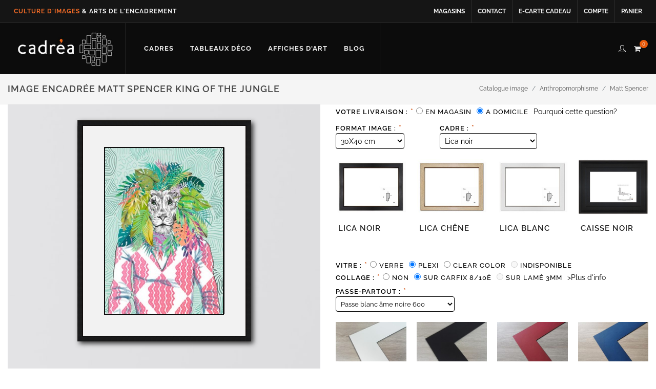

--- FILE ---
content_type: text/html; charset=UTF-8
request_url: https://cadrea.info/detail-image.php?p=3SP5716.jpg&info=3SP5716-Matt-Spencer-King-of-the-Jungle
body_size: 15508
content:


<!DOCTYPE html>
<html dir="ltr" lang="fr-FR">
<head>

	<meta http-equiv="content-type" content="text/html; charset=utf-8" />
	<meta name="author" content="Cadrea" />

	<!-- Stylesheets
	============================================= -->
<link href='https://fonts.gstatic.com' rel='preconnect' crossorigin>
<link rel="stylesheet" href="css/lato2.css" type="text/css" media="print" onload="this.onload=null;this.media='all'">
	<link rel="stylesheet" href="css/bootstrap.css" type="text/css" />
	<link rel="stylesheet" href="stylenew.css" type="text/css" />
	<link rel="stylesheet" href="css/dark.css" type="text/css" />
	<link rel="stylesheet" href="css/font-icons.css" type="text/css" />
	<link rel="preload" href="css/animate.css" as="style" onload="this.onload=null;this.rel='stylesheet'">
	<link rel="stylesheet" href="css/magnific-popup.css" type="text/css" />

	<link rel="stylesheet" href="css/responsive.css" type="text/css" />

	<link rel="stylesheet" href="css/custom.css" type="text/css" />

<script src="js/jquery-3.7.1.min.js"></script>

		<link rel="stylesheet" type="text/css" href="highslide/highslide.css" />
<script type="text/javascript" src="highslide/highslide-full.js"></script>

<script src="scriptjs/number.js"></script>
<link rel="preload" href="zebra_form.css" as="style" onload="this.onload=null;this.rel='stylesheet'">

<script src="javaimage.js"></script>

<script type="text/javascript">
	hs.graphicsDir = 'highslide/graphics/';
	hs.wrapperClassName = 'borderless floating-caption';

</script>
  <script type="text/javascript">  
   $(document).ready(function(){
	

  $(".couleur").click(function(){
	  txttitle=$(this).attr("title");
  $(".testdetail").css("background-image", "url(img/"+txttitle+".jpg)"); 

	 		
  });


 $('#form').bind('keypress', function(e) {
var code = (e.keyCode ? e.keyCode : e.which);
if(code == 13) { //La touche Entrée a été appuyée
return false;
}else{

			$('#form').validate();
	

}
});
	  
	     jQuery("#verre_2").attr('checked', 'checked');  
 var imgpasse = 1 ;	
 jQuery("#liv_1").attr('checked', 'checked');   
	   jQuery("#verre_4").attr('disabled', true);
	   $("#pp option[value=0]").hide();
	     $("#cxcadre option:eq(1)").prop('selected', true);
	   $("#format option:eq(1)").prop('selected', true);
	   
	   if (imgpasse==0){
		   
		    $("#pp option[value=7]").prop('selected', true);

	
	   }else{
	 $("#pp option[value=1]").prop('selected', true);
	   

	   }
	   	   	   if (imgpasse==2){
$("#pp option[value=0]").prop('selected', true);
			 jQuery("#bloc-pass").hide()   ;
	   }else{
		    $("#pp option[value=0]").hide();
	   }
	   
	   
	   
	   
			   var  imgWidth="";
	    var  imgHeight="";
	    imglink = $('#imgimage').attr('src');
  
    myImg = new Image();
    myImg.src = imglink;
 
    myImg.onload = function() {
		
		
		
			var str=$("#format").val();
	var res = str.split("-"); 
	long=res[0];
		formattest=res[1];
				var strcadre=$("#cxcadre").val();
		$('#cxcadre option').each(function ()
{ $(this).show();}
);
	$(".baginvisible") .show();
		$(".baginvisible2") .show();
		$( ".baginvisible2" ).parent().show();
	$( ".baginvisible" ).parent().show();
	if (long>=4){
	
				    	

	
				 
				  
					 $('#cxcadre option').each(function ()
		{
			 var strcadre2=$(this).val();
		var rescadre2 =  strcadre2.split("/"); 
		
				passeoupas2=rescadre2[0];
		
				  var position2 = passeoupas2.indexOf("arles");
		if (position2>=0)
			{
			$(this).hide();
		
			}
						 		  var position2 = passeoupas2.indexOf("lica");
		if (position2>=0)
			{
			$(this).hide();
		
			}
			
		
				  }
		);
		$(".baginvisible2") .css("display","none");
			$( ".baginvisible2" ).parent().css("display","none");
		 	 var owl = $('.owl-one');
owl.owlCarousel(); 
				var rescadre =  strcadre.split("/"); 
		
				passeoupas=rescadre[0];
		
				  var position = passeoupas.indexOf("arles");
			if (position>=0){
				
					$('#cxcadre option:selected').removeAttr('selected');
									       $("#cxcadre option:eq(12)").prop('selected', true);
					owl.trigger('to.owl.carousel', [4,300]);
			}
		 			  var position = passeoupas.indexOf("lica");
			if (position>=0){
				
					$('#cxcadre option:selected').removeAttr('selected');
						     			       $("#cxcadre option:eq(12)").prop('selected', true);
					owl.trigger('to.owl.carousel', [4,300]);
			
			}		  
		 
		 
			  }
	
	
	 if (long>=3.2){
	
				    	

		
				  
		 $('#cxcadre option').each(function ()
		{
			 var strcadre2=$(this).val();
		var rescadre2 =  strcadre2.split("/"); 
		
				passeoupas2=rescadre2[0];
		
				  var position2 = passeoupas2.indexOf("cali");
		if (position2>=0){
			
			$(this).hide();
		
			
			
		}
				  }
		);
		 	$(".baginvisible") .css("display","none");
				$( ".baginvisible" ).parent().css("display","none");  
		 var owl = $('.owl-one');
owl.owlCarousel(); 
		 	var rescadre =  strcadre.split("/"); 
		
				passeoupas=rescadre[0];
		
				  var position = passeoupas.indexOf("cali");
			if (position>=0){
				$('#cxcadre option:selected').removeAttr('selected');
						       $("#cxcadre option:eq(1)").prop('selected', true);
			owl.trigger('to.owl.carousel', [1,300]);
			}
		 
		 
	
			  }
	
					var rescadre =  strcadre.split("/"); 
		
				passeoupas=rescadre[2];
	
	
	
		if (passeoupas==0){
			$("#pp option[value=0]").prop('selected', true);
		
		}else{
		if (formattest=="33X95"){
				
			$("#pp option[value=0]").prop('selected', true);
		}else{
		   if (long>=3){
				$("#pp option[value=0]").prop('selected', true);
		  
		   }
		   else{
		
			   
			   
			if ($("#pp").val()==0){
					 jQuery("#pp").attr('disabled',false);
			   $("#pp option:eq(1)").prop('selected', true);
						var owl = $('.owl-two');
owl.owlCarousel(); 

		
					 owl.trigger('to.owl.carousel', [1,300]);
				}
		   }
	}
			}

			   
			   
	
	
dessinpp ();
		dessinppmob ();
		dessincadre () ;
	  majvitre();
		 majcollage ();
		calculprix();
		
    }
	
	 $("#liv_1").change(function() {
		
		   majvitre();
		 
	   }
		);
	    $("#liv_0").change(function() {
		
		   majvitre();
	   }
		);
		    $("#verre_1").change(function() {
		
		   calculprix();
		 
	   }	);
	       $("#verre_2").change(function() {
		
		   calculprix();
		 
	   }	);
$("#verre_3").change(function() {
		
		   calculprix();
		 
	   }	);
	   
	   $('input[type=radio][name=collage]').change(function() {
		    calculprix();
	   });
	   
$("#format").change(function() {
	

			var str=$("#format").val();
	var res = str.split("-"); 
	long=res[0];
	formattest=res[1];
		var strcadre=$("#cxcadre").val();
		$('#cxcadre option').each(function ()
{ $(this).show();}
);
	$(".baginvisible") .show();
		$(".baginvisible2") .show();
		$( ".baginvisible2" ).parent().show();
	$( ".baginvisible" ).parent().show();
	 if (long>=4){
	
				    	

	
				 
				  
					 $('#cxcadre option').each(function ()
		{
			 var strcadre2=$(this).val();
		var rescadre2 =  strcadre2.split("/"); 
		
				passeoupas2=rescadre2[0];
		
				  var position2 = passeoupas2.indexOf("arles");
		if (position2>=0)
			{
			$(this).hide();
		
			}
						 		  var position2 = passeoupas2.indexOf("lica");
		if (position2>=0)
			{
			$(this).hide();
		
			}
			
		
				  }
		);
		$(".baginvisible2") .css("display","none");
			$( ".baginvisible2" ).parent().css("display","none");
		 	 var owl = $('.owl-one');
owl.owlCarousel(); 
				var rescadre =  strcadre.split("/"); 
		
				passeoupas=rescadre[0];
		
				  var position = passeoupas.indexOf("arles");
			if (position>=0){
				
					$('#cxcadre option:selected').removeAttr('selected');
									       $("#cxcadre option:eq(12)").prop('selected', true);
					owl.trigger('to.owl.carousel', [4,300]);
			}
		 			  var position = passeoupas.indexOf("lica");
			if (position>=0){
				
					$('#cxcadre option:selected').removeAttr('selected');
						     			       $("#cxcadre option:eq(12)").prop('selected', true);
					owl.trigger('to.owl.carousel', [4,300]);
			
			}		  
		 
		 
			  }
	
	
	 if (long>=3.2){
	
				    	

		
				  
		 $('#cxcadre option').each(function ()
		{
			 var strcadre2=$(this).val();
		var rescadre2 =  strcadre2.split("/"); 
		
				passeoupas2=rescadre2[0];
		
				  var position2 = passeoupas2.indexOf("cali");
		if (position2>=0){
			
			$(this).hide();
		
			
			
		}
				  }
		);
		 	$(".baginvisible") .css("display","none");
				$( ".baginvisible" ).parent().css("display","none");  
		 var owl = $('.owl-one');
owl.owlCarousel(); 
		 	var rescadre =  strcadre.split("/"); 
		
				passeoupas=rescadre[0];
		
				  var position = passeoupas.indexOf("cali");
			if (position>=0){
				$('#cxcadre option:selected').removeAttr('selected');
						       $("#cxcadre option:eq(1)").prop('selected', true);
			owl.trigger('to.owl.carousel', [1,300]);
			}
		 
		 		   $("#cxcadre option:eq(30)").hide();
	
			  }
	
	
	
	
	
	
	
	
	
			var rescadre =  strcadre.split("/"); 
		
				passeoupas=rescadre[2];
	
	
	
		if (passeoupas==0){
			$("#pp option[value=0]").prop('selected', true);
		
		}else{
			if (formattest=="33X95"){
				$("#pp option[value=0]").prop('selected', true);
			}else{
	
		   if (long>=3){
				$("#pp option[value=0]").prop('selected', true);
		  
		   }
		   else{
		
			   
			   
			if ($("#pp").val()==0){
					 jQuery("#pp").attr('disabled',false);
			   $("#pp option:eq(1)").prop('selected', true);
						var owl = $('.owl-two');
owl.owlCarousel(); 

		
					 owl.trigger('to.owl.carousel', [1,300]);
				}
		   }
	}}
	dessinpp();
	dessinppmob ();
	 dessincadre();
		   majvitre();
	 majcollage ();
		calculprix();
		
   });
	   
	   $("#pp").change(function() {

		var owl = $('.owl-two');
owl.owlCarousel(); 
		pos=$("#pp").prop('selectedIndex');
		
		
					 owl.trigger('to.owl.carousel', [pos-2,300]);
		
	dessinpp();
		   dessinppmob ();
	 calculprix();
	
		   $('html,body').animate({scrollTop: 0}, 'slow');
		
   });
	   
	   
	   	   $("#cxcadre").change(function() {
var strcadre=$("#cxcadre").val();
			var rescadre =  strcadre.split("/"); 
		
				baguette=rescadre[0];
			   title2=baguette+".jpg";

			   
			   
			
		
		
				passeoupas=rescadre[2];
	if (passeoupas==0){
			$("#pp option[value=0]").prop('selected', true);
		
		 
	}else{
				if ($("#pp").val()==0){
					 jQuery("#pp").attr('disabled',false);
			   $("#pp option:eq(1)").prop('selected', true);
							var owl = $('.owl-two');
owl.owlCarousel(); 

		
		
					 owl.trigger('to.owl.carousel', [1,300]);
				}
		
	}
			var str=$("#format").val();
	var res = str.split("-"); 
	long=res[0];

		  


		   					var owl = $('.owl-one');
owl.owlCarousel(); 
		pos=$("#cxcadre").prop('selectedIndex');
		
			 if (long>=4){
					 owl.trigger('to.owl.carousel', [pos-8,300]);
				 } else{
					 	 owl.trigger('to.owl.carousel', [pos-1,300]);
					 
				 }  
			   
			   
			   
dessincadre();
	dessinpp();
			   dessinppmob ();
	    majvitre();
			    majcollage ();
	calculprix();
	   $('html,body').animate({scrollTop: 0}, 'slow');	
		
   });
	   
	   


	   
$(".bag-ig-c").click(function(){
	var title=$(this).attr("title");

	
	  $('#cxcadre option').each(function ()
		{
			var valb= $(this).val();
	
			var rescadre =  valb.split("/"); 
		
				baguette=rescadre[0];
	
			if(baguette==title)
			{
			
			$(this).prop('selected', true);
		
			}
			
		}
								
					
								
		);

	   var strcadre=$("#cxcadre").val();
			var rescadre =  strcadre.split("/"); 
		
				baguette=rescadre[0];
				   
	
		
		
				passeoupas=rescadre[2];
	if (imgpasse!=2){
	if (passeoupas==0){
			$("#pp option[value=0]").prop('selected', true);
		   jQuery("#bloc-pass").slideUp("fast");
		
		 
		
		 
	}else{
		   jQuery("#bloc-pass").slideDown("fast");
		
				if ($("#pp").val()==0){
				
					 jQuery("#pp").prop('disabled',false);
			   $("#pp option:eq(1)").prop('selected', true);
							var owl = $('.owl-two');
owl.owlCarousel(); 

		
		
					 owl.trigger('to.owl.carousel', [1,300]);
				}
		
	}

		
		
		 
}
	
	long=$("#long").val();
			   larg=$("#larg").val();
		
			    
			  
			   
			   
			   
			   
dessincadre();
	dessinpp();
	dessinppmob ();
	    majvitre();
	 majcollage ();
	calculprix();
	 
			
   $('html,body').animate({scrollTop: 0}, 'slow');
  });

	
	   
	   $(".pp-ig-c").click(function(){
	var title=$(this).attr("title");

	
	  $('#pp option').each(function ()
		{
			var valb= $(this).val();
	
		
	
			if(valb==title)
			{
			
			$(this).prop('selected', true);
		
			}
			
		}	
								
		);

	  
			   
			   
			   
			   
dessincadre();
	dessinpp();
		   dessinppmob ();
	 
	calculprix();
	 
			
   $('html,body').animate({scrollTop: 0}, 'slow');
  });
	   
	   
	   
	   
	   
	   $("#test").click(function(){
	
		  	   var strcadre=$("#cxcadre").val();
			var rescadre =  strcadre.split("/"); 
		
			   	largbag=rescadre[3];
		 var image = "3SP5716.jpg" ;	
				baguette=rescadre[0];
		   var str=$("#format").val();
	var res = str.split("-"); 
	long=res[1];
		   
		   
				   pp=$("#pp").val();
		  page="visualisation.php?p="+image+"&pp="+pp+"&bag="+baguette+"&f="+long+"&l="+largbag;
		  window.open(page,"nom_popup");
  });
	   
	   
	   
	   
	   
	   
	   
	   
	   
	   
	   
	   
	   
	   



  }); 

</script> 



	<meta name="viewport" content="width=device-width, initial-scale=1" />

	<!-- Document Title
	============================================= -->
<title>Image encadrée 3SP5716 Matt Spencer King of the Jungle</title>
	<link rel="icon" type="image/png" href="favicon.png">
 <meta name="keywords" content="3SP5716 Matt Spencer King of the Jungle, affiche, image encadrée, reproduction d'art, photo, art encadré">
<meta name="description" content="affiche et image encadrée par cadrea image 3SP5716 Matt Spencer King of the Jungle, votre cadre unique par cadrea, sélectionner une image, sa taille, le cadre et un passe partout, cadre fabrication française">
<link rel="canonical" href="https://cadrea.info/detail-image.php?p=3SP5716.jpg&info=Image-encadree-3SP5716-Matt-Spencer-King-of-the-Jungle" />
<script src="js/tag.js"></script>
</head>

<body class="stretched">

	<!-- Document Wrapper
	============================================= -->
	<div id="wrapper" class="clearfix">
 
<!-- Google Tag Manager (noscript) -->
<noscript><iframe src="https://www.googletagmanager.com/ns.html?id=GTM-PSXR3C65"
height="0" width="0" style="display:none;visibility:hidden"></iframe></noscript>
<noscript><img height="1" width="1" style="display:none"
src="https://www.facebook.com/tr?id=671034830357465&ev=PageView&noscript=1"
/></noscript>
<!-- End Google Tag Manager (noscript) -->
<div id="top-bar" class="dark">

			<div class="container clearfix">

				<div class="col_half nobottommargin d-none d-md-none d-lg-block">

					<!-- Top Links
					============================================= -->
					<div class="top-links">
						<ul>
							<font style="font-size: 12px; 	font-weight: 700; letter-spacing: 1px; padding: 0 12px;"><font color="#f06a26">CULTURE D'IMAGES</font> &amp; ARTS DE L'ENCADREMENT</font>
							
						</ul>
					</div><!-- .top-links end -->

				</div>

				<div class="col_half fright col_last nobottommargin">
			
					<!-- Top Social
					============================================= -->
			
					<div class="top-links">
						
						<ul>	
						<li><a href="magasin-cadrea.php" aria-label="Voir la liste des magasins Cadrea">Magasins</a></li>
						<li><a href="contact.php" aria-label="Contacter Cadrea ou accéder au formulaire de contact">Contact</a></li>
						<li><a href="e-cartecadeau.php" aria-label="Offrir une e-carte cadeau Cadrea en ligne">E-carte cadeau</a></li>
						<li><a href="compte.php" aria-label="Accéder à votre compte client Cadrea">Compte</a></li>
						<li><a href="panier.php" aria-label="Accéder à votre panier d’achat">Panier</a></li>

											</ul>
					</div><!-- .top-links end -->
				</div>

			</div>

		</div><!-- #top-bar end -->

		<!-- Header
		============================================= -->
		<header id="header" class="full-header dark">

			<div id="header-wrap">

				<div class="container clearfix">

					<div id="primary-menu-trigger"><i class="icon-reorder"></i></div>

					<!-- Logo
					============================================= -->
			<div id="logo">
    <a href="/" class="standard-logo" data-dark-logo="logocadrea-v2.jpg" aria-label="Retour à l’accueil Cadrea">
        <img 
            src="logocadrea-v2.jpg" 
            srcset="logocadrea-v2.jpg 1x, logocadreax2-v2.jpg 2x"
          
            alt="Logo Cadrea">
    </a>

    <a href="/" class="retina-logo" data-dark-logo="logocadreax2-v2.jpg" aria-label="Retour à l’accueil Cadrea">
        <img 
            src="logocadreax2-v2.jpg"
            srcset="logocadreax2-v2.jpg 1x, logocadreax2-v2.jpg 2x"
      
            alt="Logo Cadrea" 
            loading="lazy">
    </a>
</div>
<!-- #logo end -->
					
					
					<!-- Primary Navigation
					============================================= -->
					<nav id="primary-menu" class="style-2 dark">

						<ul>		
							<li class="mega-menu"><a href="#"><div>CADRES</div></a>
								<div class="mega-menu-content style-2 clearfix">
								<!--	<ul class="mega-menu-column col-lg-2">
										<li>
											<div class="widget clearfix d-none d-lg-block">

											<a href="caisse-americaine-et-cadre-pour-encadrer-une-toile.php" title="Cadre pour toile, caisse américaine"> <img src="img/menu-caisse.jpg" alt="caisse americaine et encadrement toile cadrea" loading="lazy"></a>

											</div>
										</li>
									</ul>-->
								<ul class="mega-menu-column col-lg-4">
  <li class="mega-menu-title">
    <a href="caisse-americaine-et-cadre-pour-encadrer-une-toile.php" aria-label="Voir tous les modèles de caisse américaine et cadres pour toiles">
      <div>Caisse américaine et cadre toile</div>
    </a>
    <ul>
      <li>
        <a href="caisse-americaine-escalier-pour-toile.php" aria-label="Découvrir la caisse américaine escalier">
          <div>Caisse américaine escalier</div>
        </a>
      </li>
		    <li>
        <a href="caisse-americaine-escalier-double.php" aria-label="Découvrir la caisse américaine escalier double">
          <div>Caisse américaine escalier double</div>
        </a>
      </li>
      <li>
        <a href="cadre-toile-classique.php" aria-label="Voir la caisse toile avec marie-louise intégrée">
          <div>Cadre toile avec ou sans marie-louise</div>
        </a>
      </li>
		 <li>
        <a href="cadre-cache-clous-feuillure-haute.php" aria-label="Cadre haut cache-clous pour toile">
          <div>Cadre haut cache-clous pour toile</div>
        </a>
      </li>
		
		
      <li>
        <a href="cadres-standards.php#caissephoto" aria-label="Découvrir la caisse américaine pour encadrer une photo">
          <div>Caisse américaine pour photo</div>
        </a>
      </li>
   
      <li>
        <a href="accessoires-ceinture.php" aria-label="Voir les accessoires compatibles avec les caisses américaines">
          <div>Accessoires pour caisses</div>
        </a>
      </li>
    </ul>
  </li>
</ul>

											<!--	<ul class="mega-menu-column col-lg-2">
										<li>
											<div class="widget clearfix d-none d-lg-block">

										<a href="cadre-sur-mesure.php" title="Cadre sur mesure"><img src="img/menu-sm.jpg" alt="cadre sur mesure par Cadrea" loading="lazy"></a>
											</div>
										</li>
									</ul>-->
							<ul class="mega-menu-column col-lg-4">
  <li class="mega-menu-title">
    <a href="cadre-sur-mesure.php" aria-label="Voir toutes les options d'encadrement sur mesure">
      <div>Encadrement sur mesure</div>
    </a>
    <ul>
      <li>
        <a href="cadre-sur-mesure.php" aria-label="Configurer un cadre sur mesure en ligne">
          <div>Cadre sur mesure</div>
        </a>
      </li>
		    <li>
        <a href="cadre-sur-mesure.php?t=ALU" aria-label="Cadre sur mesure Aluminium">
          <div>Cadre sur mesure aluminium</div>
        </a>
      </li>
      <li>
        <a href="cadre-sur-mesure.php?t=CAISSE TOILE" aria-label="Créer une caisse américaine sur mesure pour votre toile">
          <div>Caisse américaine sur mesure</div>
        </a>
      </li>
      <li>
        <a href="detail2.php?p=ARLES" aria-label="Voir le cadre basique sur mesure modèle Arles">
          <div>Cadre basique sur mesure</div>
        </a>
      </li>
    
    </ul>
  </li>
</ul>

													<!--<ul class="mega-menu-column col-lg-2">
										<li>
											<div class="widget clearfix d-none d-lg-block">

									<a href="cadres-standards.php"><img src="img/menu-cadre.jpg" alt="cadre format standard"></a>
											</div>
										</li>
									</ul>-->
								<ul class="mega-menu-column col-lg-4">
  <li class="mega-menu-title">
    <a href="cadres-standards.php" aria-label="Voir tous les cadres standards proposés par Cadrea">
      <div>Cadre standard</div>
    </a>
    <ul>
      <li>
        <a href="cadres-standards.php" aria-label="Découvrir les cadres en bois standards de Cadrea">
          <div>Cadre bois cadrea</div>
        </a>
      </li>
      <li>
        <a href="cadres-standards-nielsen.php" aria-label="Voir les cadres en aluminium Nielsen standards">
          <div>Cadre Alu Nielsen</div>
        </a>
      </li>
      <li>
        <a href="cadre-photo.php" aria-label="Voir les cadres photo à poser de Cadrea">
          <div>Cadre photo à poser</div>
        </a>
      </li>
      <li>
        <a href="cadre-photo.php#multivues" aria-label="Voir les cadres photo multivues disponibles">
          <div>Cadre multivues</div>
        </a>
      </li>
      <li>
        <a href="format-standard.php" aria-label="Consulter la liste des formats de cadres standards">
          <div>Liste des formats standards</div>
        </a>
      </li>
    </ul>
  </li>
</ul>

							
								</div>
							</li>
						<li class="mega-menu"><a href="#"><div>TABLEAUX DÉCO</div></a>
							<div class="mega-menu-content style-2 clearfix">
					
								<ul class="mega-menu-column col-lg-3">
  <li class="mega-menu-title">
    <a href="toiles-cadres-et-tableaux-deco.php?#artisteonglet"><div>ARTISTE</div></a>
    <ul>
		  <li>
        <a href="toiles-cadres-et-tableaux-deco.php?#artisteonglet" aria-label="Voir tous les artistes disponibles">
          <div>Tous les artistes</div>
        </a>
      </li>
      <li>
        <a href="toiles-cadres-et-tableaux-deco.php?artiste=Sylvain-Binet" aria-label="Voir les tableaux de l'artiste Sylvain Binet">
          <div>Sylvain Binet</div>
        </a>
      </li>
		 <li>
        <a href="toiles-cadres-et-tableaux-deco.php?artiste=Romaric" aria-label="Voir les tableaux de l'artiste Romaric">
          <div>Romaric</div>
        </a>
      </li>
		 <li>
        <a href="toiles-cadres-et-tableaux-deco.php?artiste=Alexandre-Granger" aria-label="Voir les tableaux de l'artiste Alexandre Granger">
          <div>Alexandre Granger</div>
        </a>
      </li>
		    <li>
        <a href="toiles-cadres-et-tableaux-deco.php?artiste=Alain-Coadou" aria-label="Voir les tableaux de l'artiste Alain Coadou">
          <div>Alain Coadou</div>
        </a>
      </li>
      <li>
        <a href="toiles-cadres-et-tableaux-deco.php?artiste=Sophie-Griotto" aria-label="Voir les tableaux de l'artiste Sophie Griotto">
          <div>Sophie Griotto</div>
        </a>
      </li>
      <li>
        <a href="toiles-cadres-et-tableaux-deco.php?artiste=Patrice-Murciano" aria-label="Voir les tableaux de l'artiste Patrice Murciano">
          <div>Patrice Murciano</div>
        </a>
      </li>
     
  
		
    
    </ul>
  </li>
</ul>

<ul class="mega-menu-column col-lg-3">
  <li class="mega-menu-title">
    <a href="toiles-cadres-et-tableaux-deco.php?#theme"><div>Thème</div></a>
    <ul>
		 <li>
        <a href="toiles-cadres-et-tableaux-deco.php?#theme" aria-label="Voir tous les thèmes disponibles">
          <div>Tous les thèmes</div>
        </a>
      </li>
		   <li>
        <a href="toiles-cadres-et-tableaux-deco.php?theme=ART-ASIATIQUE" aria-label="Voir les tableaux sur le thème des arts asiatique">
          ART ASIATIQUE
        </a>
      </li>
      <li>
        <a href="toiles-cadres-et-tableaux-deco.php?theme=MER" aria-label="Voir les tableaux sur le thème de la mer">
          BORD DE MER
        </a>
      </li>
      <li>
        <a href="toiles-cadres-et-tableaux-deco.php?theme=ANIMAUX" aria-label="Voir les tableaux sur le thème des animaux">
          <div>ANIMAUX</div>
        </a>
      </li>
      <li>
        <a href="toiles-cadres-et-tableaux-deco.php?theme=URBEX" aria-label="Voir les tableaux sur le thème urbex et photographie urbaine">
          <div>URBEX</div>
        </a>
      </li>
      <li>
        <a href="toiles-cadres-et-tableaux-deco.php?theme=ABSTRAIT" aria-label="Voir les tableaux abstraits">
          <div>ABSTRAIT</div>
        </a>
      </li>
      <li>
        <a href="toiles-cadres-et-tableaux-deco.php?theme=PAYSAGE" aria-label="Voir les tableaux sur le thème du paysage">
          <div>PAYSAGE</div>
        </a>
      </li>
     
    </ul>
  </li>
</ul>

<ul class="mega-menu-column col-lg-3">
  <li class="mega-menu-title">
    <a href="toiles-cadres-et-tableaux-deco.php?#rechercheformat"><div>Support</div></a>
    <ul>
		   <li>
        <a href="toiles-cadres-et-tableaux-deco.php?#rechercheformat" aria-label="Voir tous les supports disponibles">
          <div>Tous les supports</div>
        </a>
      </li>
      <li>
        <a href="toiles-cadres-et-tableaux-deco.php?matiere=Reproduction-encadrée" aria-label="Voir les reproductions encadrées disponibles">
          <div>Reproduction encadrée</div>
        </a>
      </li>
      <li>
        <a href="toiles-cadres-et-tableaux-deco.php?matiere=Toile-imprimée" aria-label="Voir les tableaux sur toile imprimée">
          <div>Toile imprimée</div>
        </a>
      </li>
      <li>
        <a href="toiles-cadres-et-tableaux-deco.php?matiere=Plexi" aria-label="Voir les tableaux imprimés sur Plexi">
          <div>Plexi</div>
        </a>
      </li>
		   <li>
        <a href="toiles-cadres-et-tableaux-deco.php?matiere=Plexi-Premium" aria-label="Voir les tableaux imprimés sur Plexi en édition limitée">
          <div>Plexi en édition limitée</div>
        </a>
      </li>
      <li>
        <a href="toiles-cadres-et-tableaux-deco.php?matiere=Digigraphie-encadrée" aria-label="Voir les digigraphies encadrées">
          <div>Digigraphie encadrée</div>
        </a>
      </li>
		    <li>
        <a href="toiles-cadres-et-tableaux-deco.php?matiere=Vitrine-relief" aria-label="Voir nos vitrines relief">
          <div>Vitrine relief</div>
        </a>
      </li>
   
    </ul>
  </li>
</ul>

							</div>
<li class="mega-menu">
  <a href="images.php" aria-label="Découvrir notre sélection d’affiches d’art prêtes à encadrer">
    <div>AFFICHES D'ART</div>
  </a>
</li>

<li class="mega-menu">
  <a href="blog-cadrea.php" aria-label="Lire les articles et conseils déco du blog Cadrea">
    <div>BLOG</div>
  </a>
</li>

							
						</ul>

						<!-- Top Cart
						============================================= -->
						<div id="top-cart">
						
						                 								<a href="#" id="top-cart-trigger"><i class="icon-shopping-cart"></i><span>0</span></a>
							<div class="top-cart-content">
								<div class="top-cart-title">
									<a href="panier.php" aria-label="panier cadréa"><h4>Votre panier</h4></a>
								</div>		<div class="top-cart-action clearfix">
									<span class="fleft top-checkout-price">Total : 0.00 €</span>
									<a href="panier.php" aria-label="panier cadréa"><button class="button button-3d button-small nomargin fright">Voir</button></a>
								</div>
								<div class="top-cart-items">
							Votre panier est vide 
								
									
									
									
								</div>
						
							</div>
						</div><!-- #top-cart end -->

						<!-- Top Search
						============================================= -->
						<div id="top-search">
							<a href="compte.php" aria-label="compte client cadréa"><i class="icon-line2-user"></i></a>
							
						</div><!-- #top-search end -->

					</nav><!-- #primary-menu end -->

				</div>

			</div>

		</header><!-- #header end -->


		<!-- Page Title
		============================================= -->
		<section id="page-title" class="page-title-mini">

			<div class="container clearfix">
			<h1>Image encadrée Matt Spencer King of the Jungle</h1>
				
				<ol class="breadcrumb">
				
					<li class="breadcrumb-item"><a href="art-mural-images.php">Catalogue image</a></li>
					<li class="breadcrumb-item"><a href="images.php?theme=ANTHROPOMORPHISME">Anthropomorphisme</a></li>
						<li class="breadcrumb-item active" aria-current="page"><a href="images.php?rech=Matt Spencer">Matt Spencer</a></li>
					
				</ol>
			</div>

		</section><!-- #page-title end -->

		<!-- Content
		============================================= -->
		<section id="content">
<div class="content-wrap notoppadding ">

				<div class="container clearfix">

					
					
					<div class="row clearfix" style="margin-bottom:20px;">
					<div class="col-lg-6 ">
						<div class="col-lg-12 testdetail d-none d-md-block" style="background: url('img/fond12.jpg') center 45% no-repeat; background-size: cover;height: 655px; " data-height-lg="655" data-height-md="590" data-height-sm="500" data-height-xs="400" data-height-xxs="300">
						<div class="row clearfix ">
				
<div class="divcenter" style="padding-top: 5%;padding-left: 5% ;padding-right: 5%;">
	<div id="ceinture">
<div id="ceintureimg" >

<table border="0" cellspacing="0" cellpadding="0" style="empty-cells:show;" ><tr><td class="ppcadre1" ></td><td colspan="5" class="ppcadre5" ></td><td class="ppcadre2" ></td></tr><tr><td class="ppcadre8" ></td><td colspan="5"  class="pp1"></td><td class="ppcadre6" ></td></tr>
<tr><td class="ppcadre8"></td><td class="pp1" rowspan="3"></td><td colspan="3" class="pp2"></td><td class="pp1" rowspan="3" ></td><td class="ppcadre6" ></td></tr>
<tr><td class="ppcadre8" ></td><td class="pp2"></td><td class="ppextra"><a href="img/3SP5716.jpg" class="highslide" onclick="return hs.expand(this, {align:'center'})"><img id="imgimage" src="middle2/3SP5716.jpg" alt="Image 3SP5716 Matt Spencer King of the Jungle"  style="width:100%" fetchpriority="high"   /></a></td><td class="pp2"></td><td class="ppcadre6" ></td></tr>
<tr><td class="ppcadre8"></td><td colspan="3" class="pp2"></td><td class="ppcadre6" ></td></tr>
<tr><td class="ppcadre8" ></td><td colspan="5"  class="pp1"></td><td class="ppcadre6"></td></tr>
<tr><td class="ppcadre4" ></td><td  colspan="5" class="ppcadre7" style="background-size: contain;"></td><td class="ppcadre3"></td></tr></table></div></div>
						
						
							</div>
					
			
							
							</div>

			   </div>	
		   						<!-- version mobile -->							
		   						<div class="col-lg-12 testdetail d-block d-md-none" style="max-height:  500px; " >
						<div class="row clearfix ">
				
<div class="divcenter" style="padding-top: 5%;padding-left: 5% ;padding-right: 5%;">
	<div id="ceinture">
<div id="ceintureimg" >

<table border="0" cellspacing="0" cellpadding="0" style="empty-cells:show;" ><tr><td class="ppcadre1mob" style="background-size: contain;"></td><td colspan="5" class="ppcadre5mob" style="background-size: contain;"></td><td class="ppcadre2mob" style="background-size: contain;"></td></tr><tr><td class="ppcadre8mob" style="background-size: contain;"></td><td colspan="5"  class="pp1mob"></td><td class="ppcadre6mob" style="background-size: contain;"></td></tr>
<tr><td class="ppcadre8mob" style="background-size: contain;"></td><td class="pp1mob" rowspan="3"></td><td colspan="3" class="pp2mob"></td><td class="pp1mob" rowspan="3" ></td><td class="ppcadre6mob"style="background-size: contain;" ></td></tr>
<tr><td class="ppcadre8mob" style="background-size: contain;"></td><td class="pp2mob"></td><td class="ppextra"><a href="img/3SP5716.jpg" class="highslide" onclick="return hs.expand(this, {align:'center'})"><img id="imgimage" src="middle2/3SP5716.jpg" alt="Image 3SP5716 Matt Spencer King of the Jungle"  style="width:100%" fetchpriority="high"   /></a></td><td class="pp2mob"></td><td class="ppcadre6mob" style="background-size: contain;"></td></tr>
<tr><td class="ppcadre8mob"style="background-size: contain;"></td><td colspan="3" class="pp2mob"></td><td class="ppcadre6mob" style="background-size: contain;"></td></tr>
<tr><td class="ppcadre8mob" style="background-size: contain;"></td><td colspan="5"  class="pp1mob"></td><td class="ppcadre6mob" style="background-size: contain;"></td></tr>
<tr><td class="ppcadre4mob" style="background-size: contain;"></td><td  colspan="5" class="ppcadre7mob" style="background-size: contain;"></td><td class="ppcadre3mob" style="background-size: contain;"></td></tr></table></div></div>
						
						
							</div>
					
			
							
							</div>
<font size="-2">Représentation du cadre et de l'image générée informatiquement non contractuelle.</font><bR><br>
			   </div>											
		   													
		   													
		   													
		   													
		   													
		   													
		   													
		   													
		   													
			   													<div class="col-lg-12 d-none d-md-block  ">
			   																	   													<font style="font-size:12px">


<font size="-1">Représentation du cadre et de l'image générée informatiquement non contractuelle.</font><bR><br>

   
   </font>		
					<div class="row clearfix nopadding " >

				<div class="col-3 bottommargin-sm nopadding col-sm-2"><img class="couleur" src="preview/fond1.jpg" title="fond1" style="cursor:pointer"></div>
					<div class="col-3  nopadding col-sm-2"><img class="couleur" src="preview/fond11.jpg" title="fond11" style="cursor:pointer"></div>
						<div class="col-3  nopadding col-sm-2"><img class="couleur" src="preview/fond12.jpg" title="fond12" style="cursor:pointer"></div>
					<div class="col-3  nopadding col-sm-2"><img class="couleur" src="preview/fond4.jpg" title="fond4" style="cursor:pointer"></div>
						<div class="col-3  nopadding col-sm-2"><img class="couleur" src="preview/fond13.jpg" title="fond13" style="cursor:pointer"></div>
					<div class="col-3  nopadding col-sm-2"><img class="couleur" src="preview/fond10.jpg" title="fond10" style="cursor:pointer"></div>
					
																	</div>
																	
															
						</div>
					
					</div>
					
					
					
					<div class="col-lg-6">
					
<form name="form" id="form" action="/detail-image.php?p=3SP5716.jpg&amp;info=3SP5716-Matt-Spencer-King-of-the-Jungle" method="post" novalidate="novalidate" class="Zebra_Form"><div class="hidden"><input type="hidden" name="name_form" id="name_form" value="form"><label for="zebra_honeypot_form" style="display:none">Leave this field blank</label><input type="text" name="zebra_honeypot_form" id="zebra_honeypot_form" value="" class="control text" autocomplete="off" tabindex="-1"><input type="hidden" name="zebra_csrf_token_form" id="zebra_csrf_token_form" value="26f0b477533fd9815edbe95b017be212"></div>


<!-- elements are grouped in "rows" -->
<div class="row"  style="margin-top: 5px">

    


		   <div class="cell"> <label for="liv" id="label_liv">Votre livraison :<span class="required">*</span></label></div>

        <!-- this is the preffered way of displaying checkboxes and
        radio buttons and their associated label -->
 <div class="cell">
        <div class="cell"><input type="radio" name="liv" id="liv_0" value="0" class="control radio"></div>
	 <div class="cell"><label for="liv_0" id="label_liv_0" class="option">En magasin</label></div></div>
        
 <div class="cell">
        <div class="cell"><input type="radio" name="liv" id="liv_1" value="1" class="control radio"></div>
	 <div class="cell"><label for="liv_1" id="label_liv_1" class="option">A domicile</label></div></div>
 
	<a href="#liv">Pourquoi cette question?</a></div>
   <div class="row" style="padding-top:5px ">
      <div class="col-sm-4">
	      <div class="cell"><label for="format" id="label_format">Format image :<span class="required">*</span></label><select name="format" id="format" class="control"><option value="">- Sélectionner -</option><option value="1.4-30X40-3SP5716 30x40-15.9">30X40 cm</option><option value="2-40X60-3SP5716 40x60-30">40X60 cm</option><option value="2.4-50X70-3SP5716 50x70-35.9">50X70 cm</option><option value="2.8-60X80-3SP5716 60x80-43.9">60X80 cm</option><option value="3.4-70X100-3SP5716 70x100-55.90">70X100 cm</option></select></div>
	       <div class="clear"></div>
	       
	   </div>      <div class="col-sm-6">
	         <div id="bloc-taille" >
   <div class="row nomargin" >
	   <div class="col-12"><div class="cell"><label for="cxcadre" id="label_cxcadre">Cadre :<span class="required">*</span></label><select name="cxcadre" id="cxcadre" class="control"><option value="">- Sélectionner -</option><option value="lica-20/15/1/1.5/noir">Lica noir</option><option value="lica-ch/17/1/1.5/chene">Lica chêne</option><option value="lica-30/15/1/1.5/blanc">Lica blanc</option><option value="cap-20/34/1/4.5/noir">Caisse noir</option><option value="cap-30/34/1/4.5/blanc">Caisse blanc</option><option value="cap-noir-ft-argent/34/1/4.5/noir-ft-argent">Caisse noir ft argent</option><option value="cap-noir-ft-or/34/1/4.5/noir-ft-or">Caisse noir ft or</option><option value="arles-20/15/1/2.5/noir">Arles noir</option><option value="arles-30/15/1/2.5/blanc">Arles blanc</option><option value="balzac35wembley-00/49/1/4.5/">Balzac 35 + wembley or</option><option value="baroque00mlplat-20/83/1/5.5/">Baroque or + plat 15 noir</option><option value="baroque-20/71/1/4.5/noir">Baroque noir</option><option value="baroque-30/71/1/4.5/blanc">Baroque blanc</option><option value="baroqueca-20/81/0/9/noir">Baroque CA noir</option><option value="baroqueca-30/81/0/9/blanc">Baroque CA blanc</option><option value="athena-20/20/1/4/noir">Athena noir</option><option value="athena-30/20/1/4/blanc">Athena blanc</option><option value="gap-20/36/0/1.7/noir">Gap noir</option><option value="gap-21/36/0/1.7/gris">Gap gris</option><option value="gap-30/36/0/1.7/blanc">Gap blanc</option><option value="gap-70/36/0/1.7/rouge">Gap rouge</option><option value="gap-75/36/0/1.7/taupe">Gap taupe</option><option value="rio-20/19/0/0.8/noir">Rio noir</option><option value="rio-30/19/0/0.8/blanc">Rio blanc</option><option value="rio-44/19/0/0.8/naturel">Rio naturel</option><option value="chene15/19/1/1.5/chene">Chêne 15</option></select></div></div>
	     
	   </div> 
	       </div>
</div>
	       </div>

      <div id="bloc-cadre" >
      
  
         
         		<div id="oc-portfolio" class="owl-one owl-carousel portfolio-carousel carousel-widget " data-margin="20" data-nav="true" data-pagi="false" data-items-xs="2" data-items-sm="2" data-items-md="3" data-items-lg="4" style="margin-bottom: 20px;margin-top: 20px;">
          	<div class="oc-item baginvisible2">
						<div class="bag-ig-c" title="lica-20">	<div class="iportfolio">
								<div class="portfolio-image">
									
										<img src="preview/c2-lica-20.jpg" >
								
									<div class="portfolio-overlay">
										<a href="img/c2-lica-20.jpg" class="left-icon" data-lightbox="image"><i class="icon-line-zoom-in"></i></a>
										<a href="#" class="right-icon"><i class="icon-line-circle-plus"></i></a>
									</div>
								</div>
								<div class="portfolio-desc">
									<h3><div class="bag-ig-c" title="lica-20"><a href="#">Lica noir</a></div></h3>
					
								</div>
				</div></div>
						</div>
        	          	<div class="oc-item baginvisible2">
						<div class="bag-ig-c" title="lica-ch">	<div class="iportfolio">
								<div class="portfolio-image">
									
										<img src="preview/c2-lica-ch.jpg" >
								
									<div class="portfolio-overlay">
										<a href="img/c2-lica-ch.jpg" class="left-icon" data-lightbox="image"><i class="icon-line-zoom-in"></i></a>
										<a href="#" class="right-icon"><i class="icon-line-circle-plus"></i></a>
									</div>
								</div>
								<div class="portfolio-desc">
									<h3><div class="bag-ig-c" title="lica-ch"><a href="#">Lica chêne</a></div></h3>
					
								</div>
				</div></div>
						</div>
        	 	<div class="oc-item baginvisible2">
						<div class="bag-ig-c" title="lica-30">	<div class="iportfolio">
								<div class="portfolio-image">
									
										<img src="preview/c2-lica-30.jpg" >
								
									<div class="portfolio-overlay">
										<a href="img/c2-lica-30.jpg" class="left-icon" data-lightbox="image"><i class="icon-line-zoom-in"></i></a>
										<a href="#" class="right-icon"><i class="icon-line-circle-plus"></i></a>
									</div>
								</div>
								<div class="portfolio-desc">
									<h3><div class="bag-ig-c" title="lica-30"><a href="#">Lica blanc</a></div></h3>
					
								</div>
				</div></div>
						</div>
					<div class="oc-item">
						<div class="bag-ig-c" title="cap-20">	<div class="iportfolio">
								<div class="portfolio-image">
									
										<img src="preview/c2-cap-20.jpg" >
								
									<div class="portfolio-overlay">
										<a href="img/c2-cap-20.jpg" class="left-icon" data-lightbox="image"><i class="icon-line-zoom-in"></i></a>
										<a href="#" class="right-icon"><i class="icon-line-circle-plus"></i></a>
									</div>
								</div>
								<div class="portfolio-desc">
									<h3><div class="bag-ig-c" title="cap-20"><a href="#">Caisse noir</a></div></h3>
					
								</div>
				</div></div>
						</div>
							<div class="oc-item">
						<div class="bag-ig-c" title="cap-30">	<div class="iportfolio">
								<div class="portfolio-image">
									
										<img src="preview/c2-cap-30.jpg" >
								
									<div class="portfolio-overlay">
										<a href="img/c2-cap-30.jpg" class="left-icon" data-lightbox="image"><i class="icon-line-zoom-in"></i></a>
										<a href="#" class="right-icon"><i class="icon-line-circle-plus"></i></a>
									</div>
								</div>
								<div class="portfolio-desc">
									<h3><div class="bag-ig-c" title="cap-30"><a href="#">Caisse blanc</a></div></h3>
					
								</div>
				</div></div>
						</div>
							<div class="oc-item">
						<div class="bag-ig-c" title="cap-noir-ft-argent">	<div class="iportfolio">
								<div class="portfolio-image">
									
										<img src="preview/c2-cap-noir-ft-argent.jpg" >
								
									<div class="portfolio-overlay">
										<a href="img/c2-cap-noir-ft-argent.jpg" class="left-icon" data-lightbox="image"><i class="icon-line-zoom-in"></i></a>
										<a href="#" class="right-icon"><i class="icon-line-circle-plus"></i></a>
									</div>
								</div>
								<div class="portfolio-desc">
									<h3><div class="bag-ig-c" title="cap-noir-ft-argent"><a href="#">Caisse noir filet argent</a></div></h3>
					
								</div>
				</div></div>
						</div>
							<div class="oc-item">
						<div class="bag-ig-c" title="cap-noir-ft-or">	<div class="iportfolio">
								<div class="portfolio-image">
									
										<img src="preview/c2-cap-noir-ft-or.jpg" >
								
									<div class="portfolio-overlay">
										<a href="img/c2-cap-noir-ft-or.jpg" class="left-icon" data-lightbox="image"><i class="icon-line-zoom-in"></i></a>
										<a href="#" class="right-icon"><i class="icon-line-circle-plus"></i></a>
									</div>
								</div>
								<div class="portfolio-desc">
									<h3><div class="bag-ig-c" title="cap-noir-ft-or"><a href="#">Caisse noir filet or</a></div></h3>
					
								</div>
				</div></div>
						</div>
         	<div class="oc-item baginvisible2">
						<div class="bag-ig-c" title="arles-20">	<div class="iportfolio">
								<div class="portfolio-image">
									
										<img src="preview/c2-arles-20.jpg" >
								
									<div class="portfolio-overlay">
										<a href="img/c2-arles-20.jpg" class="left-icon" data-lightbox="image"><i class="icon-line-zoom-in"></i></a>
										<a href="#" class="right-icon"><i class="icon-line-circle-plus"></i></a>
									</div>
								</div>
								<div class="portfolio-desc">
									<h3><div class="bag-ig-c" title="arles-20"><a href="#">Arles noir</a></div></h3>
					
								</div>
				</div></div>
						</div>
          		<div class="oc-item baginvisible2">
          		<div class="bag-ig-c" title="arles-30">
							<div class="iportfolio">
								<div class="portfolio-image">

										<img src="preview/c2-arles-30.jpg" >
						
									<div class="portfolio-overlay">
										<a href="img/c2-arles-30.jpg" class="left-icon" data-lightbox="image"><i class="icon-line-zoom-in"></i></a>
										<a href="#" class="right-icon"><i class="icon-line-circle-plus"></i></a>
									</div>
								</div>
								<div class="portfolio-desc">
									<h3><div class="bag-ig-c" title="arles-30"><a href="#">Arles blanc</a></div></h3>
					
								</div>
							</div>
						</div>
					</div>

 
        
					
						<div class="oc-item">
						<div class="bag-ig-c" title="balzac35wembley-00">	<div class="iportfolio">
								<div class="portfolio-image">
									
										<img src="preview/c2-balzac35wembley-00.jpg" >
								
									<div class="portfolio-overlay">
										<a href="img/c2-balzac35wembley-00.jpg" class="left-icon" data-lightbox="image"><i class="icon-line-zoom-in"></i></a>
										<a href="#" class="right-icon"><i class="icon-line-circle-plus"></i></a>
									</div>
								</div>
								<div class="portfolio-desc">
									<h3><div class="bag-ig-c" title="balzac35wembley-00"><a href="#">Balzac 35 + wembley or</a></div></h3>
					
								</div>
				</div></div>
						</div>
					
					
								        	                  	<div class="oc-item">
						<div class="bag-ig-c" title="baroque00mlplat-20">	<div class="iportfolio">
								<div class="portfolio-image">
									
										<img src="preview/c2-baroqueplat-00.jpg" >
								
									<div class="portfolio-overlay">
										<a href="img/c2-baroqueplat-00.jpg" class="left-icon" data-lightbox="image"><i class="icon-line-zoom-in"></i></a>
										<a href="#" class="right-icon"><i class="icon-line-circle-plus"></i></a>
									</div>
								</div>
								<div class="portfolio-desc">
									<h3><div class="bag-ig-c" title="baroque00mlplat-20"><a href="#">Baroque or + plat noir</a></div></h3>
					
								</div>
				</div></div>
						</div>
					
					
					        	                  
					
					
                 	                  	<div class="oc-item">
						<div class="bag-ig-c" title="baroque-20">	<div class="iportfolio">
								<div class="portfolio-image">
									
										<img src="preview/c2-baroque-20.jpg" >
								
									<div class="portfolio-overlay">
										<a href="img/c2-baroque-20.jpg" class="left-icon" data-lightbox="image"><i class="icon-line-zoom-in"></i></a>
										<a href="#" class="right-icon"><i class="icon-line-circle-plus"></i></a>
									</div>
								</div>
								<div class="portfolio-desc">
									<h3><div class="bag-ig-c" title="baroque-20"><a href="#">Baroque noir</a></div></h3>
					
								</div>
				</div></div>
						</div>
                	  <div class="oc-item">
						<div class="bag-ig-c" title="baroque-30">	<div class="iportfolio">
								<div class="portfolio-image">
									
										<img src="preview/c2-baroque-30.jpg" >
								
									<div class="portfolio-overlay">
										<a href="img/c2-baroque-30.jpg" class="left-icon" data-lightbox="image"><i class="icon-line-zoom-in"></i></a>
										<a href="#" class="right-icon"><i class="icon-line-circle-plus"></i></a>
									</div>
								</div>
								<div class="portfolio-desc">
									<h3><div class="bag-ig-c" title="baroque-30"><a href="#">Baroque blanc</a></div></h3>
					
								</div>
				</div></div>
						</div>                  	                 	                  	<div class="oc-item">
						<div class="bag-ig-c" title="baroqueca-20">	<div class="iportfolio">
								<div class="portfolio-image">
									
										<img src="preview/c2-baroqueca-20.jpg" >
								
									<div class="portfolio-overlay">
										<a href="img/c2-baroqueca-20.jpg" class="left-icon" data-lightbox="image"><i class="icon-line-zoom-in"></i></a>
										<a href="#" class="right-icon"><i class="icon-line-circle-plus"></i></a>
									</div>
								</div>
								<div class="portfolio-desc">
									<h3><div class="bag-ig-c" title="baroqueca-20"><a href="#">Baroque + CA noir</a></div></h3>
					
								</div>
				</div></div>
						</div> 	                     	              	                  	<div class="oc-item">
						<div class="bag-ig-c" title="baroqueca-30">	<div class="iportfolio">
								<div class="portfolio-image">
									
										<img src="preview/c2-baroqueca-30.jpg" >
								
									<div class="portfolio-overlay">
										<a href="img/c2-baroqueca-30.jpg" class="left-icon" data-lightbox="image"><i class="icon-line-zoom-in"></i></a>
										<a href="#" class="right-icon"><i class="icon-line-circle-plus"></i></a>
									</div>
								</div>
								<div class="portfolio-desc">
									<h3><div class="bag-ig-c" title="baroqueca-30"><a href="#">Baroque + CA blanc</a></div></h3>
					
								</div>
				</div></div>
						</div>	                      	
                  	<div class="oc-item">
						<div class="bag-ig-c" title="athena-20">	<div class="iportfolio">
								<div class="portfolio-image">
									
										<img src="preview/c2-athena-20.jpg" >
								
									<div class="portfolio-overlay">
										<a href="img/c2-athena-20.jpg" class="left-icon" data-lightbox="image"><i class="icon-line-zoom-in"></i></a>
										<a href="#" class="right-icon"><i class="icon-line-circle-plus"></i></a>
									</div>
								</div>
								<div class="portfolio-desc">
									<h3><div class="bag-ig-c" title="athena-20"><a href="#">Athena noir</a></div></h3>
					
								</div>
				</div></div>
						</div>
          		<div class="oc-item">
          		<div class="bag-ig-c" title="athena-30">
							<div class="iportfolio">
								<div class="portfolio-image">

										<img src="preview/c2-athena-30.jpg" >
						
									<div class="portfolio-overlay">
										<a href="img/c2-athena-30.jpg" class="left-icon" data-lightbox="image"><i class="icon-line-zoom-in"></i></a>
										<a href="#" class="right-icon"><i class="icon-line-circle-plus"></i></a>
									</div>
								</div>
								<div class="portfolio-desc">
									<h3><div class="bag-ig-c" title="athena-30"><a href="#">Athena blanc</a></div></h3>
					
								</div>
							</div>
						</div>
					</div>


                   
									      										     <div class="oc-item">
              <div class="bag-ig-c" title="gap-20">
							<div class="iportfolio">
								<div class="portfolio-image">
						
										<img src="preview/c2-gap-20.jpg">
					
									<div class="portfolio-overlay">
										<a href="img/c2-gap-20.jpg" class="left-icon" data-lightbox="image"><i class="icon-line-zoom-in"></i></a>
										<a href="#" class="right-icon"><i class="icon-line-circle-plus"></i></a>
								</div>	</div>
								<div class="portfolio-desc">
									<h3><div class="bag-ig-c" title="gap-20"><a href="#">Gap noir</a></div></h3>
					
								</div>
						
						</div>
					</div>
					</div>		  
															     															         
																     <div class="oc-item">
              <div class="bag-ig-c" title="gap-21">
							<div class="iportfolio">
								<div class="portfolio-image">
						
										<img src="preview/c2-gap-21.jpg">
					
									<div class="portfolio-overlay">
										<a href="img/c2-gap-21.jpg" class="left-icon" data-lightbox="image"><i class="icon-line-zoom-in"></i></a>
										<a href="#" class="right-icon"><i class="icon-line-circle-plus"></i></a>
								</div>	</div>
								<div class="portfolio-desc">
									<h3><div class="bag-ig-c" title="gap-21"><a href="#">Gap gris</a></div></h3>
					
								</div>
						
						</div>
					</div>
					</div>		     	     	     
														      														      <div class="oc-item">
              <div class="bag-ig-c" title="gap-30">
							<div class="iportfolio">
								<div class="portfolio-image">
						
										<img src="preview/c2-gap-30.jpg">
					
									<div class="portfolio-overlay">
										<a href="img/c2-gap-30.jpg" class="left-icon" data-lightbox="image"><i class="icon-line-zoom-in"></i></a>
										<a href="#" class="right-icon"><i class="icon-line-circle-plus"></i></a>
								</div>	</div>
								<div class="portfolio-desc">
									<h3><div class="bag-ig-c" title="gap-30"><a href="#">Gap blanc</a></div></h3>
					
								</div>
						
						</div>
					</div>
					</div>		    	      		     
														      															     <div class="oc-item">
              <div class="bag-ig-c" title="gap-70">
							<div class="iportfolio">
								<div class="portfolio-image">
						
										<img src="preview/c2-gap-70.jpg">
					
									<div class="portfolio-overlay">
										<a href="img/c2-gap-70.jpg" class="left-icon" data-lightbox="image"><i class="icon-line-zoom-in"></i></a>
										<a href="#" class="right-icon"><i class="icon-line-circle-plus"></i></a>
								</div>	</div>
								<div class="portfolio-desc">
									<h3><div class="bag-ig-c" title="gap-70"><a href="#">Gap rouge</a></div></h3>
					
								</div>
						
						</div>
					</div>
					</div>		  	        
					 					<div class="oc-item">
              <div class="bag-ig-c" title="gap-75">
							<div class="iportfolio">
								<div class="portfolio-image">
						
										<img src="preview/c2-gap-75.jpg">
					
									<div class="portfolio-overlay">
										<a href="img/c2-gap-75.jpg" class="left-icon" data-lightbox="image"><i class="icon-line-zoom-in"></i></a>
										<a href="#" class="right-icon"><i class="icon-line-circle-plus"></i></a>
								</div>	</div>
								<div class="portfolio-desc">
									<h3><div class="bag-ig-c" title="gap-75"><a href="#">Gap taupe</a></div></h3>
					
								</div>
						
						</div>
					</div>
					</div>	     	 	 
	<div class="oc-item">
              <div class="bag-ig-c" title="rio-20">
							<div class="iportfolio">
								<div class="portfolio-image">
						
										<img src="preview/c2-rio-20.jpg">
					
									<div class="portfolio-overlay">
										<a href="img/c2-rio-20.jpg" class="left-icon" data-lightbox="image"><i class="icon-line-zoom-in"></i></a>
										<a href="#" class="right-icon"><i class="icon-line-circle-plus"></i></a>
								</div>	</div>
								<div class="portfolio-desc">
									<h3><div class="bag-ig-c" title="rio-20"><a href="#">Rio noir</a></div></h3>
					
								</div>
						
						</div>
					</div>
					</div>	 	        	 							    
						<div class="oc-item">
              <div class="bag-ig-c" title="rio-30">
							<div class="iportfolio">
								<div class="portfolio-image">
						
										<img src="preview/c2-rio-30.jpg">
					
									<div class="portfolio-overlay">
										<a href="img/c2-rio-30.jpg" class="left-icon" data-lightbox="image"><i class="icon-line-zoom-in"></i></a>
										<a href="#" class="right-icon"><i class="icon-line-circle-plus"></i></a>
								</div>	</div>
								<div class="portfolio-desc">
									<h3><div class="bag-ig-c" title="rio-30"><a href="#">Rio blanc</a></div></h3>
					
								</div>
						
						</div>
					</div>
					</div>	  		   	 								     					<div class="oc-item">
              <div class="bag-ig-c" title="rio-44">
							<div class="iportfolio">
								<div class="portfolio-image">
						
										<img src="preview/c2-rio-44.jpg">
					
									<div class="portfolio-overlay">
										<a href="img/c2-rio-44.jpg" class="left-icon" data-lightbox="image"><i class="icon-line-zoom-in"></i></a>
										<a href="#" class="right-icon"><i class="icon-line-circle-plus"></i></a>
								</div>	</div>
								<div class="portfolio-desc">
									<h3><div class="bag-ig-c" title="rio-44"><a href="#">Rio naturel</a></div></h3>
					
								</div>
						
						</div>
					</div>
					</div>		     								    
									   	       
									     
									     							     <div class="oc-item baginvisible">
              <div class="bag-ig-c" title="chene15">
							<div class="iportfolio">
								<div class="portfolio-image">
						
										<img src="preview/c2-chene15.jpg">
					
									<div class="portfolio-overlay">
										<a href="img/c2-chene15.jpg" class="left-icon" data-lightbox="image"><i class="icon-line-zoom-in"></i></a>
										<a href="#" class="right-icon"><i class="icon-line-circle-plus"></i></a>
								</div>		</div>
								<div class="portfolio-desc">
									<h3><div class="bag-ig-c" title="chene15"><a href="#">Chêne 15</a></div></h3>
					
								</div>
							</div>
				
					</div>
					</div>
			
					

					
					
				
	
		
		  </div>
         
         
         <div class="row"  style="margin-top: 10px">

    


		   <div class="cell"> <label for="verre" id="label_verre">Vitre :<span class="required">*</span></label></div>

        <!-- this is the preffered way of displaying checkboxes and
        radio buttons and their associated label -->


         <div class="cell"><div class="cell"><input type="radio" name="verre" id="verre_1" value="1" class="control radio"></div>
			 <div class="cell"><label for="verre_1" id="label_verre_1" class="option">Verre</label></div></div>
<div class="cell">
        <div class="cell"><input type="radio" name="verre" id="verre_2" value="2" class="control radio"></div>
	<div class="cell"><label for="verre_2" id="label_verre_2" class="option">Plexi</label></div></div>

      <div class="cell">   <div class="cell"><input type="radio" name="verre" id="verre_3" value="3" class="control radio"></div>
		  <div class="cell"><label for="verre_3" id="label_verre_3" class="option">Clear color</label></div></div>
       <div class="cell">   <div class="cell"><input type="radio" name="verre" id="verre_4" value="4" class="control radio"></div>
		  <div class="cell"><label for="verre_4" id="label_verre_4" class="option">Indisponible</label></div></div>
       </div>
         
         <div class="row"  style="margin-top: 5px">

    


		   <div class="cell"> <label for="collage" id="label_collage">Collage :<span class="required">*</span></label></div>

        <!-- this is the preffered way of displaying checkboxes and
        radio buttons and their associated label -->
 <div class="cell">
        <div class="cell"><input type="radio" name="collage" id="collage_0" value="0" class="control radio"></div>
	 <div class="cell"><label for="collage_0" id="label_collage_0" class="option">Non</label></div></div>
        
 <div class="cell">
        <div class="cell"><input type="radio" name="collage" id="collage_1" value="1" class="control radio"></div>
	 <div class="cell"><label for="collage_1" id="label_collage_1" class="option">Sur carfix 8/10è</label></div></div>
     <div class="cell">
        <div class="cell"><input type="radio" name="collage" id="collage_2" value="2" class="control radio"></div>
	 <div class="cell"><label for="collage_2" id="label_collage_2" class="option">Sur lamé 3mm</label></div></div>   
	<a href="#collage">>Plus d'info</a></div>
         
         
          
         <div id="bloc-pass" >
	          <div class="row">
	      <div class="cell"><label for="pp" id="label_pp">Passe-partout :<span class="required">*</span></label><select name="pp" id="pp" class="control" style="font-size:13px"><option value="">- Sélectionner -</option><option value="0">Indisponible</option><option value="1">Passe blanc âme noire 600</option><option value="2">Passe noir âme noire 610</option><option value="8">Passe rouge âme noire 605</option><option value="9">Passe bleu âme noire 608</option><option value="10">Passe blanc cassé âme noire 602</option><option value="11">Passe gris foncé âme noire 604</option><option value="5">Passe blanc 100</option><option value="6">Passe noir 142</option><option value="7">Pas de passe</option></select></div>
      <div class="clear"></div>
</div>
      		<div id="oc-portfolio" class="owl-two owl-carousel portfolio-carousel carousel-widget " data-margin="20" data-nav="true" data-pagi="false" data-items-xs="2" data-items-sm="2" data-items-md="3" data-items-lg="4" style="margin-bottom: 20px;margin-top: 20px;">
           	<div class="oc-item">
						<div class="pp-ig-c" title="1">	<div class="iportfolio">
				<div class="portfolio-image">
										<img src="preview/pp-5.jpg" alt="Passe blanc âme noir">
							
									<div class="portfolio-overlay">
										<a href="img/pp-5.jpg" class="left-icon" data-lightbox="image"><i class="icon-line-zoom-in"></i></a>
										<a href="#" class="right-icon"><i class="icon-line-circle-plus"></i></a>
									</div>
								</div>
								<div class="portfolio-desc">
									<h3><div class="pp-ig-c" title="1"><a href="#">Passe blanc âme noire</a></div></h3>
					
								</div>
				</div></div>
						</div>

	<div class="oc-item">
						<div class="pp-ig-c" title="2">	<div class="iportfolio">
				<div class="portfolio-image">
										<img src="preview/pp-6.jpg" alt="Passe noir âme noir">
							
									<div class="portfolio-overlay">
										<a href="img/pp-6.jpg" class="left-icon" data-lightbox="image"><i class="icon-line-zoom-in"></i></a>
										<a href="#" class="right-icon"><i class="icon-line-circle-plus"></i></a>
									</div>
								</div>
								<div class="portfolio-desc">
									<h3><div class="pp-ig-c" title="2"><a href="#">Passe noir âme noire</a></div></h3>
					
								</div>
				</div></div>
						</div>

          		<div class="oc-item">
						<div class="pp-ig-c" title="8">	<div class="iportfolio">
				<div class="portfolio-image">
										<img src="preview/pp-8.jpg" alt="Passe rouge âme noir">
							
									<div class="portfolio-overlay">
										<a href="img/pp-8.jpg" class="left-icon" data-lightbox="image"><i class="icon-line-zoom-in"></i></a>
										<a href="#" class="right-icon"><i class="icon-line-circle-plus"></i></a>
									</div>
								</div>
								<div class="portfolio-desc">
									<h3><div class="pp-ig-c" title="8"><a href="#">Passe rouge âme noire</a></div></h3>
					
								</div>
				</div></div>
						</div>
				       		<div class="oc-item">
						<div class="pp-ig-c" title="9">	<div class="iportfolio">
				<div class="portfolio-image">
										<img src="preview/pp-9.jpg" alt="Passe bleu âme noir">
							
									<div class="portfolio-overlay">
										<a href="img/pp-9.jpg" class="left-icon" data-lightbox="image"><i class="icon-line-zoom-in"></i></a>
										<a href="#" class="right-icon"><i class="icon-line-circle-plus"></i></a>
									</div>
								</div>
								<div class="portfolio-desc">
									<h3><div class="pp-ig-c" title="9"><a href="#">Passe bleu âme noire</a></div></h3>
					
								</div>
				</div></div>
						</div>
				       		<div class="oc-item">
						<div class="pp-ig-c" title="10">	<div class="iportfolio">
				<div class="portfolio-image">
										<img src="preview/pp-10.jpg" alt="Passe blanc cassé âme noir">
							
									<div class="portfolio-overlay">
										<a href="img/pp-10.jpg" class="left-icon" data-lightbox="image"><i class="icon-line-zoom-in"></i></a>
										<a href="#" class="right-icon"><i class="icon-line-circle-plus"></i></a>
									</div>
								</div>
								<div class="portfolio-desc">
									<h3><div class="pp-ig-c" title="10"><a href="#">Passe blanc cassé âme noire</a></div></h3>
					
								</div>
				</div></div>
						</div>
				    		<div class="oc-item">
						<div class="pp-ig-c" title="11">	<div class="iportfolio">
				<div class="portfolio-image">
										<img src="preview/pp-11.jpg" alt="Passe gris foncé âme noir">
							
									<div class="portfolio-overlay">
										<a href="img/pp-11.jpg" class="left-icon" data-lightbox="image"><i class="icon-line-zoom-in"></i></a>
										<a href="#" class="right-icon"><i class="icon-line-circle-plus"></i></a>
									</div>
								</div>
								<div class="portfolio-desc">
									<h3><div class="pp-ig-c" title="11"><a href="#">Passe gris foncé âme noire</a></div></h3>
					
								</div>
				</div></div>
						</div>
				



         	<div class="oc-item">
						<div class="pp-ig-c" title="5">	<div class="iportfolio">
								<div class="portfolio-image">
								
										<img src="preview/pp-1.jpg" alt="Passe partout blanc">
								
									<div class="portfolio-overlay">
										<a href="img/pp-1.jpg" class="left-icon" data-lightbox="image"><i class="icon-line-zoom-in"></i></a>
										<a href="#" class="right-icon"><i class="icon-line-circle-plus"></i></a>
									</div>
								</div>
								<div class="portfolio-desc">
									<h3><div class="pp-ig-c" title="5"><a href="#">Passe blanc</a></div></h3>
					
								</div>
				</div></div>
						</div>
          		
          		  	<div class="oc-item">
						<div class="pp-ig-c" title="6">	<div class="iportfolio">
				<div class="portfolio-image">
										<img src="preview/pp-2.jpg" alt="Passe partout noir">
							
									<div class="portfolio-overlay">
										<a href="img/pp-2.jpg" class="left-icon" data-lightbox="image"><i class="icon-line-zoom-in"></i></a>
										<a href="#" class="right-icon"><i class="icon-line-circle-plus"></i></a>
									</div>
								</div>
								<div class="portfolio-desc">
									<h3><div class="pp-ig-c" title="6"><a href="#">Passe noir</a></div></h3>
					
								</div>
				</div></div>
						</div>

         
         
		  </div>

    </div>
</div>
<div class="row " style="margin-top:20px" >
<div class="col-sm-4">
<div id="textdetailimg3" style="margin-bottom: 5px;"></div>
	<div id="textdetailimg1"></div>
<div id="textdetailimg2" ></div>
	</div>
<div class="col-sm-4  center" style="padding-top: 10px;">
<!-- the submit button goes in the last row; also, notice the "last" class which
removes the bottom border which is otherwise present for any row -->
<input type="submit" name="btnsubmit" id="btnsubmit" value="&nbsp;&nbsp;&nbsp;Ajouter au panier&nbsp;&nbsp;&nbsp;" class="submit">	</div>
</div>
<br>
   <div id="ctoilemini1" style="margin-left:5px "></div>


</form><script type="text/javascript">function init_5b6b388385d79c48f090064d26404991(){if(typeof jQuery=="undefined"||typeof jQuery.fn.Zebra_Form=="undefined"){setTimeout("init_5b6b388385d79c48f090064d26404991()",100);return}else{$(document).ready(function(){$("#form").Zebra_Form({clientside_disabled:false,close_tips:true,disable_upload_validation:false,on_ready:false,scroll_to_error:true,tips_position:'left',validate_on_the_fly:false,validate_all:false,validation_rules:{"liv":{"required":["Merci de choisir "]},"format":{"required":["Merci de choisir "]},"cxcadre":{"required":["Merci de choisir "]},"verre":{"required":["Merci de choisir "]},"collage":{"required":["Merci de choisir "]},"pp":{"required":["Merci de choisir "]}}})})}}init_5b6b388385d79c48f090064d26404991()</script>		<div class="row clearfix topmargin-sm">

  		<div class="col-sm-6">
     
				
			 			<h4 style="margin-bottom: 20px"><span>Information DÉLAI</span></h4><b>Votre image + cadre personnalisé :</b><br>
			   <font size="+1"><b>Expédié sous 30 jours. </b></font><br>
				   AFFICHE D’ART PAPIER MAT 250 GR imprimée sur demande. <br>
				  Cadre bois ou mdf fabrication française.<br>
			
				   Retrait gratuit en magasin cadrea ou livraison à domicile offerte dès 129€.
				   
				   
				         
						</div>
		<div class="col-sm-4">
			<br><br>
   <img src="img/Selected Artworks.jpg">	
				
	
      
						</div>
      
			</div>
						</div>
						
				
							</div><!-- #row end -->
					
				
					
					
						<div class="row clearfix topmargin-sm">
						<div id="fournisseur-image-1"></div>
						<div class="col-12">
						<div class="fancy-title title-bottom-border">
					
						<h2>Les cadres avec image contrecollée </h2></div>
							<div class="row clearfix">
		<div class="col-md-6 bottommargin-sm">
					                       		<div class="row clearfix">
					
    <div class="col-sm-4">
			 <a href="img/angle-gap.jpg" class="highslide" onclick="return hs.expand(this, {align:'center'})"><img src="preview/angle-gap.jpg"></a>
		   </div>
		 
				 <div class="col-sm-8"><div class="fancy-title title-border">
				<h4>Caisse Gap</h4></div>
				Encadrez votre image avec une caisse américaine.<br>
				L'image est contrecollée sur un mdf de 3mm.
				Baguette bois.
													</div></div>
						
								</div>
								
								
										<div class="col-md-6 bottommargin-sm">
					                       		<div class="row clearfix">
					
    <div class="col-sm-4">
					<a href="img/angle-rio44.jpg" class="highslide" onclick="return hs.expand(this, {align:'center'})"> <img src="preview/angle-rio44.jpg"></a>
		   </div>
		 
				 <div class="col-sm-8"><div class="fancy-title title-border">
				<h4>Cadre Rio</h4></div>
		Fine et haute baguette pour un effet caisse 3D.<br>
				L'image est contrecollée sur un mdf de 3mm puis collée sur le bord intérieur de la baguette.<br>
												Largeur visible de 0.5cm, baguette bois.
													</div></div>
						
								</div>
								
										<div class="col-md-6 bottommargin-sm">
					                       		<div class="row clearfix">
					
    <div class="col-sm-4">
			 <a href="img/angle-baroqueca.jpg" class="highslide" onclick="return hs.expand(this, {align:'center'})"><img src="preview/angle-baroqueca.jpg"></a>
		   </div>
		 
				 <div class="col-sm-8"><div class="fancy-title title-border">
				<h4>Cadre baroque + caisse américaine</h4></div>
				Encadrez votre image avec une double baguette baroque + caisse américaine .<br>
				L'image est contrecollée sur un mdf de 10mm.
				Baguette bois.
													</div></div>
						
								</div>
		
							
							</div>
						</div>
							
								</div><!-- #row end -->
					
											<div class="row clearfix topmargin-sm">
						<div class="col-12">
						<div class="fancy-title title-bottom-border">
					
						<h2>Les cadres complets (vitre et fond)</h2></div>
							<div class="row clearfix">
									<div class="col-md-6 bottommargin-sm">
					                       		<div class="row clearfix">
					
    <div class="col-sm-4">
				 <a href="img/angle-cap.jpg" class="highslide" onclick="return hs.expand(this, {align:'center'})"><img src="preview/angle-cap.jpg"></a>
		   </div>
		 
				 <div class="col-sm-8"><div class="fancy-title title-border">
				<h4>Caisse américaine photo</h4></div>
				Une caisse américaine escalier pour encadrer les images !<br>
				Largeur de 5cm, baguette bois.
													</div></div>
						
								</div>
																					<div class="col-md-6 bottommargin-sm">
					                       		<div class="row clearfix">
					
    <div class="col-sm-4">
					<a href="img/angle-lica.jpg" class="highslide" onclick="return hs.expand(this, {align:'center'})"> <img src="preview/angle-lica.jpg"></a>
		   </div>
		 
				 <div class="col-sm-8"><div class="fancy-title title-border">
				<h4>Cadre Lica</h4></div>
		Baguette haute pour un effet de profondeur.<br>
				Largeur de 1.5cm, baguette bois.
													</div></div>
						
								</div>
		<div class="col-md-6 bottommargin-sm">
					                       		<div class="row clearfix">
					
    <div class="col-sm-4">
				 <a href="img/angle-arles.jpg" class="highslide" onclick="return hs.expand(this, {align:'center'})"><img src="preview/angle-arles.jpg"></a>
		   </div>
		 
				 <div class="col-sm-8"><div class="fancy-title title-border">
				<h4>Cadre Arles</h4></div>
				La baguette plate classique.<br>
				Largeur de 2.5cm, baguette bois.
													</div></div>
						
								</div>
								
								

	
								
																		<div class="col-md-6 bottommargin-sm">
					                       		<div class="row clearfix">
					
    <div class="col-sm-4">
					 <a href="img/angle-athena.jpg" class="highslide" onclick="return hs.expand(this, {align:'center'})"><img src="preview/angle-athena.jpg"></a>
		   </div>
		 
				 <div class="col-sm-8"><div class="fancy-title title-border">
				<h4>Cadre Athena</h4></div>
Baguette plate classique.<br>
												Largeur de 4cm, baguette bois.
													</div></div>
						
								</div>
					<div class="col-md-6 bottommargin-sm">
					                       		<div class="row clearfix">
					
    <div class="col-sm-4">
						<a href="img/angle-baroque.jpg" class="highslide" onclick="return hs.expand(this, {align:'center'})"> <img src="preview/angle-baroque.jpg"></a>
		   </div>
		 
				 <div class="col-sm-8"><div class="fancy-title title-border">
				<h4>Cadre Baroque</h4></div>
	Baguette tendance moulurée<br>
				Largeur de 5cm, baguette bois.
													</div></div>
						
								</div>																
						<div class="col-md-6 bottommargin-sm">
					                       		<div class="row clearfix">
					
    <div class="col-sm-4">
					<a href="img/angle-chene15.jpg" class="highslide" onclick="return hs.expand(this, {align:'center'})"> <img src="preview/angle-chene15.jpg"></a>
		   </div>
		 
				 <div class="col-sm-8"><div class="fancy-title title-border">
				<h4>Cadre chêne 15</h4></div>
		Baguette en chêne .<br>
				Largeur de 1.5cm, baguette bois.
													</div></div>
						
								</div>						
								
								
								
							
							</div>
						</div>
							
								</div><!-- #row end -->
					
						       		<div class="row">
              						
					<div class="col-12">
						<div class="fancy-title title-bottom-border">
					
						<h2>Le verre</h2></div>
																				
					                       		<div class="row clearfix">
				<div class="col-lg-3 col-md-5">
					<a href="img/diffclearcolor2.jpg" class="highslide" onclick="return hs.expand(this, {align:'center'})"><img src="preview/diffclearcolor2.jpg"></a>
	   </div>
	   
<div class="col-lg-9 col-md-7">
	<font style="color: #d5652c;font-size: 18px"> <i>A la découverte du clear color...</i></font><bR>
	  Le verre clear color est un verre blanc hautement transparent pour des détails précis et un rendu exact des couleurs.<br>
	  Les reflets sont éliminés sans affecter la transparence et la netteté (degré de réflexion très bas ~1% contre plus de 8% pour un verre classique).<br><br>
	  Le plexi est utilisé pour sa solidité, c'est le seul choix que nous vous proposons pour les grands cadres en livraison à domicile. <br>Sa transparence est similaire à celle du verre classique.
	   </div>
													</div>
						</div>
									</div><!-- #row end -->
					
							<div class="row clearfix topmargin-sm">
						
					<div class="col-12">
						<div class="fancy-title title-bottom-border">
					
						<h2>Le passe-partout</h2></div>
																				
					                       		<div class="row clearfix">
				<div class="col-lg-3 col-md-5">
   <img src="img/explipp-image-cadrea.jpg">
	   </div>
	   
<div class="col-lg-9 col-md-7">
	   <font style="color: #d5652c;font-size: 18px"> <i>Si important...</i></font><bR>
	   Il s’agit d’un carton dans lequel une ouverture a été découpé en biseau permettant d’exposer la tranche blanche du carton.<br>
Le passe-partout isole l’oeuvre de la vitre qui
n’appuie pas directement dessus.<br>
Il donne de l’espace au sujet et sert de transition entre le mur et l’oeuvre elle-même.<br>
 La marge des passe-partout proposée sera de 5.5cm<br>
  Le double passe-partout a un filet intérieur de 4mm.<br>
   Le passe-partout est indisponible avec la baguette gap et rio et les grandes tailles d'images.
	   </div>
													</div>
						</div>
						</div><!-- #row end -->
													<div class="row clearfix topmargin-sm">
       			<div class="col-12">
						<div class="fancy-title title-bottom-border">
					
							<div id="collage"><h2>Le collage</h2></div></div>
																				

	   
<div class="col-lg-9 col-md-7">

  De quoi parle-t-on? <br>Le contrecollage de votre image sur support adhésif (carfix 8/10ème ou lamé 3mm) permet d'éviter que votre image ne gondole à cause des variations d'humidité ou avec le temps qui passe.<br>
  Le choix entre le carfix ou le lamé se fait automatiquement en fonction de la taille de l'image ou de la baguette choisie.<br>
  Quelque soit la taille de l'image nous vous recommandons fortement le collage afin de profiter longtemps de votre tableau personnalisé. 
  
   
	   </div>
													</div>
						</div><!-- #row end -->
										<div class="row clearfix topmargin-sm">
       			<div class="col-12">
						<div class="fancy-title title-bottom-border">
					
							<div id="liv"><h2>La livraison</h2></div></div>
																				

	   
<div class="col-lg-9 col-md-7">
Livraison à domicile ou retrait en magasin? Selon votre choix le transport des cadres ne sera pas le même !<br>
  Pour une livraison à domicile nous pouvons vous proposer le choix d'une vitre en verre ou en verre clear color, mais pour les grandes tailles le plexiglass est obligatoire.<br>
  En cas de retrait en magasin, pour tous les formats, tous les types de vitre sont disponibles !
   
	   </div>
													</div>
						</div><!-- #row end -->
  
					
					
					
					
					
					
					
					
					
					
					
					
				</div>
						
					</div>
		
					
			
  
            
	

		</section><!-- #content end -->


				<!-- Footer
		============================================= -->
		 <footer id="footer" class="dark notopborder">
	<div class="container">
		<!-- Footer Widgets
				============================================= -->
		<div class="footer-widgets-wrap clearfix">
		<div class="row clearfix" style="margin-bottom:20px;">
  <div class="col-lg-12 d-flex align-items-start">
    <a href="/"
       aria-label="Visiter le site Cadrea, spécialiste de l'encadrement et du cadre sur mesure"
       title="Cadrea - spécialiste de l'encadrement et du cadre sur mesure">
      <img src="logocadreasimple.jpg"
           alt="Cadrea – encadrements, cadres sur mesure, caisses américaines"
           class="alignleft"
           style="padding-right: 18px; border-right: 1px solid #4A4A4A;"
           loading="lazy">
    </a>
    <p style="margin-top:9px; margin-left: 15px;">
      <strong>Encadrement</strong>, cadre sur mesure, caisse américaine, toile, plexi...<br>
      Tous les produits cadres &amp; déco sont chez <strong>Cadrea</strong>.<br>
      <strong>Retrait gratuit en magasin</strong> et <strong>livraison offerte à domicile dès 129€</strong>.
    </p>
  </div>
</div>

		<div class="row clearfix" style="margin-top:9px;">
  <!-- Colonne AIDE & SERVICES -->
  <div class="col-lg-4">
    <div class="widget clearfix">
      <div class="row bottommargin-sm">
        <div class="col-6 widget_links">
          <ul>
            <li><strong class="paddingbottommini">AIDE & CONTACT</strong></li>
            <li><a href="contact.php" aria-label="Accéder au formulaire de contact">Formulaire de contact</a></li>
            <li><a href="livraison-sav.php" aria-label="Informations sur la livraison et le service après-vente">Livraison - SAV</a></li>
            <li><a href="cgv.php#retour" aria-label="Conditions de retour des produits">Retours</a></li>
            <li><a href="magasin-cadrea.php" aria-label="Liste des magasins Cadrea">Nos magasins</a></li>
          </ul>
        </div>
        <div class="col-6 widget_links">
          <ul>
            <li><strong class="paddingbottommini">NOS SERVICES</strong></li>
            <li><a href="e-cartecadeau.php" aria-label="Offrir une e-carte cadeau Cadrea">E-carte cadeau</a></li>
            <li><a href="programme-fidelite.php" aria-label="Découvrir le programme de fidélité Cadrea">Programme fidélité</a></li>
            <li><a href="programme-parrainage.php" aria-label="Découvrir le programme de parrainage Cadrea">Parrainage</a></li>
            <li>
              <a href="https://www.calameo.com/read/007486678d2af8ca8e022" target="_blank" aria-label="Lire le catalogue Cadrea en ligne">
                Notre catalogue
              </a>
            </li>
            <li><a href="recrutement.php" aria-label="Voir les offres d’emploi Cadrea">Recrutement</a></li>
          </ul>
        </div>
      </div>
    </div>
    <div class="d-none d-md-block d-lg-none bottommargin-sm"></div>
  </div>

  <!-- Colonne VOUS ÊTES + Réseaux sociaux -->
  <div class="col-lg-4">
    <div class="widget clearfix">
      <div class="row bottommargin-sm">
        <div class="col-6 widget_links">
          <ul>
            <li><strong class="paddingbottommini">VOUS ÊTES</strong></li>
            <li><a href="pro.php" aria-label="Professionnels : contactez Cadrea pour une offre adaptée">Professionnel : contactez-nous</a></li>
            <li><a href="blog-offre-artistes-associations.php" aria-label="Avantages pour artistes et associations">Artiste et association : vos avantages</a></li>
            <li><a href="rejoignez-nous.php" aria-label="Investisseur : découvrir le concept de franchise Cadrea">Investisseur : devenir franchisé</a></li>
          </ul>
        </div>
        <div class="col-6 widget_links">
          <div class="paddingbottommini"><strong>Suivez-nous sur les réseaux</strong><br></div>
          <a href="https://www.facebook.com/CadreaFrance" target="_blank" aria-label="Page Facebook de Cadrea">
            <img src="img/fb.png" alt="Facebook Cadrea" width="24" height="24">
          </a>&nbsp;&nbsp;
          <a href="https://www.instagram.com/cadrea_france/?hl=fr" target="_blank" aria-label="Compte Instagram Cadrea">
            <img src="img/insta.png" alt="Instagram Cadrea" width="24" height="24">
          </a>&nbsp;&nbsp;
          <a href="https://www.linkedin.com/company/cadr%C3%A9a" target="_blank" aria-label="Page LinkedIn de Cadrea">
            <img src="img/in.png" alt="LinkedIn Cadrea" width="24" height="24">
          </a>&nbsp;&nbsp;
          <a href="https://fr.pinterest.com/cadreafrance/" target="_blank" aria-label="Profil Pinterest Cadrea">
            <img src="img/pin.png" alt="Pinterest Cadrea" width="24" height="24">
          </a>&nbsp;&nbsp;
          <a href="https://www.youtube.com/@cadreafrance" target="_blank" aria-label="Chaîne YouTube de Cadrea">
            <img src="img/yt.png" alt="YouTube Cadrea" width="24" height="24">
          </a>
        </div>
      </div>
    </div>
    <div class="d-none d-md-block d-lg-none bottommargin-sm"></div>
  </div>

  <!-- Colonne Newsletter -->
  <div class="w-100 d-block d-md-block d-lg-none line"></div>
  <div class="col-lg-4 paddingbottommini">
    <div class="paddingbottommini"><strong>Inscrivez-vous à notre Newsletter</strong></div>
    <p>Soyez au courant des nouveautés, promotions et rencontres artistiques</p>
    <div class="widget-subscribe-form-result"></div>
    <form id="widget-subscribe-form" action="newsletter.php" role="form" method="post" class="nobottommargin" aria-label="Formulaire d’inscription à la newsletter Cadrea">
      <div style="margin-bottom: -10px;">
        <div class="row">
          <div class="col-md-8" style="margin-bottom:10px;">
            <input type="email" id="widget-subscribe-form-email" name="widget-subscribe-form-email"
                   class="form-control not-dark required email" required
                   placeholder="Votre Email" title="Votre email"
                   aria-label="Saisissez votre adresse email pour vous abonner à la newsletter">
          </div>
          <div class="col-md-4" style="margin-bottom:10px;">
            <button class="btn btn-block btn-success" type="submit" aria-label="Valider l’abonnement à la newsletter">Valider</button>
          </div>
        </div>
      </div>
    </form>
  </div>
</div>

			<div class="row clearfix">
				<div class="col-lg-8 paddingbottommini"> <img src="img/cb.jpg" alt="logo cb" style="margin-left: 5px;margin-top:10px;" loading="lazy"><img src="img/mastercard.jpg" alt="logo mastercard" style="margin-left: 5px; margin-top:10px;" loading="lazy"><img src="img/visa.jpg" alt="logo visa" style="margin-left: 5px; margin-top:10px;" loading="lazy">
					<a href="paypal.php" target="_blank"><img src="img/logo-paypal.jpg" alt="logo paypal" style="margin-left: 5px; margin-top:10px;" loading="lazy"></a>
				</div>
			<div class="col-lg-4">
  <div class="paddingbottommini"><strong>Votre avis compte</strong></div>
  Vos retours, notre plus belle inspiration&nbsp;!<br>
  <a href="commentaires.php" aria-label="Lire les avis clients Cadrea ou laisser le vôtre">
    <img src="img/etoile.png" alt="Accéder aux avis clients Cadrea"  loading="lazy">
  </a>
</div>

			</div>
		</div>
		<!-- .footer-widgets-wrap end -->
	</div>
	<!-- Copyrights
			============================================= -->
	<div id="copyrights">
  <div class="container center clearfix">
    <a href="cgv.php" aria-label="Consulter les conditions générales de vente Cadrea">CGV</a>&nbsp;&nbsp;&#124;&nbsp;&nbsp;
    <a href="mentions.php" aria-label="Voir les mentions légales du site Cadrea">Mentions légales</a>&nbsp;&nbsp;&#124;&nbsp;&nbsp;
    <a href="donnees-personnelles.php" aria-label="Lire la politique de confidentialité et de protection des données personnelles">Données personnelles</a>&nbsp;&nbsp;&#124;&nbsp;&nbsp;
    <a href="commentaires.php" aria-label="Voir les avis clients Cadrea">Avis clients</a>&nbsp;&nbsp;&#124;&nbsp;&nbsp;
  </div>
</div>

	<!-- #copyrights end -->
</footer>
<!-- Piwik -->
<meta name="facebook-domain-verification" content="cdbb96sgzmnxskv6el5yjg6z0d5hm6" />
<!-- Global site tag (gtag.js) - Google Analytics 
<script async src="https://www.googletagmanager.com/gtag/js?id=G-JDCXE41DZD"></script>
<script>
window.dataLayer = window.dataLayer || [];

function gtag() {
	dataLayer.push(arguments);
}
gtag('js', new Date());
gtag('config', 'G-JDCXE41DZD');
</script>-->

<!-- Matomo -->
<!-- Google tag (gtag.js) -->

<script>
		if (localStorage.getItem('consentTime')!="true"){
	if (localStorage.getItem('consentGranted')=="true"){
	 function gtag() { dataLayer.push(arguments); }

    gtag('consent', 'update', {
      ad_user_data: 'granted',
      ad_personalization: 'granted',
      ad_storage: 'granted',
      analytics_storage: 'granted'
    });
		  localStorage.setItem("consentTime", "true");
	}
		}
  var _paq = window._paq = window._paq || [];
  /* tracker methods like "setCustomDimension" should be called before "trackPageView" */
  _paq.push(["setDomains", ["*.cadrea.info"]]);
  _paq.push(['trackPageView']);
  _paq.push(['enableLinkTracking']);
  (function() {
    var u="//cadrea.info/mato/";
    _paq.push(['setTrackerUrl', u+'matomo.php']);
    _paq.push(['setSiteId', '1']);
    var d=document, g=d.createElement('script'), s=d.getElementsByTagName('script')[0];
    g.async=true; g.src=u+'matomo.js'; s.parentNode.insertBefore(g,s);
  })();
</script>

<noscript><p><img referrerpolicy="no-referrer-when-downgrade" src="//cadrea.info/piw/piwik/matomo.php?idsite=1&amp;rec=1" style="border:0;" alt="" /></p></noscript>
<!-- End Matomo Code -->
	  <script defer src="scriptjs/jquery-ui.min.js"></script>
	<!-- #footer end -->

	</div><!-- #wrapper end -->

	<!-- Go To Top
	============================================= -->
	<div id="gotoTop" class="icon-angle-up"></div>

	<!-- External JavaScripts
	============================================= -->

<script src="zebra_form.js"></script>
	<script src="js/plugins.js"></script>

	<!-- Footer Scripts
	============================================= -->
	<script src="js/functions.js"></script>

</body>
</html>


--- FILE ---
content_type: text/css
request_url: https://cadrea.info/zebra_form.css
body_size: 2166
content:
.Zebra_Form,.Zebra_Form *{margin:0;padding:0;outline:none;color:#000000}
.Zebra_Form div.hidden .text{display:none}
.Zebra_Form .row label,.Zebra_Form .row input.button,.Zebra_Form .row input.reset,.Zebra_Form .row input.password,.Zebra_Form .row input.text,.Zebra_Form .row select,.Zebra_Form .row textarea{display:block}
.Zebra_Form input.submit{font-weight:bold}
.Zebra_Form input.button,.Zebra_Form input.reset{font-weight:normal}
.Zebra_Form label{font-weight:600;color:#000;cursor:pointer;font-size:13px}
.Zebra_Form label.option{font-weight:500}
.Zebra_Form .row input.button,.Zebra_Form .row input.reset,.Zebra_Form .row input.password,.Zebra_Form .row input.text,.Zebra_Form .row select,.Zebra_Form .row textarea,.Zebra_Form .row label.button{-moz-border-radius:4px;-webkit-border-radius:4px;border-radius:4px}
.Zebra_Form input.button,.Zebra_Form input.password,.Zebra_Form input.reset,.Zebra_Form input.text,.Zebra_Form select,.Zebra_Form textarea,.Zebra_Form label.button{border:1px solid #000}
.Zebra_Form input.submit{border:1px solid #ec700c}
.Zebra_Form input.password,.Zebra_Form input.text,.Zebra_Form select,.Zebra_Form textarea{padding:6px 5px 5px}
.Zebra_Form .row label{margin-bottom:5px}
.Zebra_Form .cell label{margin-bottom:0}
.Zebra_Form select{background:#FFF}
.Zebra_Form select option{padding:0 5px}
.Zebra_Form select option.dummy{font-size:0}
.Zebra_Form select.time{float:left;margin-right:5px}
.Zebra_Form input.password,.Zebra_Form input.text,.Zebra_Form textarea{background:#FFF}
.Zebra_Form input.password,.Zebra_Form input.text{width:95%}
.Zebra_Form input.date{width:105px;float:left;*width:95px}
.Zebra_Form textarea{width:95%}
.Zebra_Form input.radio,.Zebra_Form input.checkbox{*position:relative;*top:-1px}
.Zebra_Form input.file{border:1px solid #999\9;background:#FFF url(textbox-background.gif) repeat-x top\9;padding:4px\9;width:293px\9}
.Zebra_Form input.button,.Zebra_Form input.reset,.Zebra_Form input.submit,.Zebra_Form label.button{background:#ec700c none;padding:8px 15px;cursor:pointer;width:1px;overflow:visible;width:auto;font-weight:600;-moz-box-shadow:0 0 2px #AAA;-webkit-box-shadow:0 0 2px #AAA;box-shadow:0 0 2px #AAA;font-size:16px;color:#fff}
.Zebra_Form input.button:hover,.Zebra_Form input.reset:hover,.Zebra_Form input.submit:hover,.Zebra_Form input.submit-hover,.Zebra_Form label.button:hover{background:#ea9e0b none;border:1px solid #ea9e0b;color:#fff}
.Zebra_Form .row{margin-top:8px;margin-bottom:1px;line-height:1.4em}
.Zebra_Form table{border-collapse:collapse}
.Zebra_Form td{padding:9px 10px 9px 0}
.Zebra_Form .cell{float:left;margin-right:5px}
.Zebra_Form .row input.inline,.Zebra_Form .row textarea.inline,.Zebra_Form input.inline,.Zebra_Form textarea.inline{display:inline}
.Zebra_Form .even{background:#fcfcfc}
#even{background:#d5652c;height:40px;padding-top:10px;padding-bottom:10px}
.Zebra_Form .highlight{background:#f8f8f8}
.Zebra_Form .last{border-bottom:none}
.Zebra_Form .row input.other{margin-top:5px}
.Zebra_Form .row .cell input.other{margin:0 0 0 5px}
.Zebra_Form input.other-invisible,.Zebra_Form .row input.other-invisible{display:none}
.Zebra_Form .note{font-size:80%;color:#000;padding-left:10px;line-height:1.2em;*background-position:left 1px}
.Zebra_Form .row .note{margin-top:5px}
.Zebra_Form .cell .note{margin:3px 0 0 3px}
.Zebra_Form span.required{color:#d5652c;margin-left:5px;font-size:110%;font-weight:bold}
.Zebra_Form_filename{position:absolute;font-weight:normal;color:#000000;overflow:hidden}
.Zebra_Form_filename a{font-weight:bold;color:#d5652c;text-decoration:none;margin-left:5px}
.Zebra_Form_error_message{position:absolute;z-index:21;overflow:hidden;background:transparent}
.Zebra_Form_error_message .message{background:#FFFFFF;padding:5px 13px 5px 5px;color:#000;line-height:1em;font-size:12px;font-weight:normal;margin-right:6px;position:relative;-webkit-border-radius:5px;-moz-border-radius:5px;border-radius:5px;-webkit-box-shadow:2px 2px 6px rgba(0,0,0,0.6);-moz-box-shadow:2px 2px 6px rgba(0,0,0,0.6);box-shadow:2px 2px 6px rgba(0,0,0,0.6);*margin-right:0;max-width:250px;_width:expression(document.body.clientWidth > 250 ? '250px': 'auto')}
.Zebra_Form_error_message .noclose{padding:10px}
.Zebra_Form_error_message .close{position:absolute;color:#000;right:5px;top:4px;display:block;width:10px;height:10px;background:url(close.png);text-indent:-9000px;overflow:hidden;*right:3px;*top:3px}
.Zebra_Form_error_message .close-ie6{position:absolute;color:#000;right:4px;top:2px;text-decoration:none;font-family:arial,sans;font-weight:bold;font-size:12px}
.Zebra_Form_error_message .arrow{position:relative;border-color:#FFF transparent transparent;border-style:solid;border-width:10px;height:0;width:0;left:0;bottom:0;z-index:3;float:left;_border-left-color:pink;_border-bottom-color:pink;_border-right-color:pink;_filter:chroma(color=pink);_margin-bottom:-6px}
.Zebra_Form div.error{background:#FFF url(ico-warning.png) no-repeat 8px 15px;position:relative;overflow:hidden;_background-image:url(ico-warning.gif)}
.Zebra_Form div.error div.container{padding:6px 45px 6px 15px;border:1px solid #d5652c;position:relative;overflow:hidden}
.Zebra_Form div.error div.container span{color:#000000;font-weight:bold;font-size:90%;display:block}
.Zebra_Form div.error div.container div.close{position:absolute;right:0;top:0;background:#FFF;height:100%;width:40px;padding:5px 0;_top:2px;_right:2px;_background:#444}
.Zebra_Form div.error div.container div.close a{display:block;width:16px;height:16px;background:url(ico-close.png) no-repeat;text-indent:-9000px;margin-left:17px;_background-image:url(ico-close.gif)}
.Zebra_Form a.calendar-icon{background:url(calendar_icon.gif) no-repeat top left;width:23px;height:23px;margin-left:5px;display:block;float:left}
.Zebra_Form span.underline{text-decoration:underline;color:#666}
.Zebra_Form .fieldset{background:#666;color:#FFF;padding:4px}
.Zebra_Form div.clear{clear:both}
.Zebra_Form_spinner{position:absolute;width:24px;height:24px;background:url(spinner.gif);margin:3px 0 0 10px}
.Zebra_Form input.disabled,.Zebra_Form select.disabled{background:#d5652c;color:#000}
.Zebra_Form input.disabled:hover{background:#d5652c;color:#000}
.Zebra_Form label.disabled{color:#d5652c}
.Zebra_Form_Placeholder{position:absolute;color:#9C9CA2!important;border:none!important;background:transparent!important}
.Zebra_Character_Counter{position:absolute;background:#FFF;text-align:right;border:1px solid #AAA;background:#EAEAEA;color:#222;font-size:12px;font-weight:normal;padding:0 2px;-moz-border-radius:4px;-webkit-border-radius:4px;border-radius:4px;opacity:.8}
.show-character-counter{resize:none}
.Zebra_Character_Counter span{color:#C40000}
.Zebra_Form .modifier-uppercase{text-transform:uppercase}
.Zebra_Form .modifier-lowercase{text-transform:lowercase}
.Zebra_DatePicker *{margin:0;padding:0;color:#000}
.Zebra_DatePicker{position:absolute;background:#666;border:3px solid #666;-webkit-border-radius:4px;-moz-border-radius:4px;border-radius:4px;display:none;z-index:100;font-family:Tahoma,Arial,Helvetica,sans-serif;font-size:14px}
.Zebra_DatePicker table{border-collapse:collapse;border-spacing:0}
.Zebra_DatePicker td,.Zebra_DatePicker th{text-align:center;padding:5px 0}
.Zebra_DatePicker td{cursor:pointer}
.Zebra_DatePicker .dp_daypicker,.Zebra_DatePicker .dp_monthpicker,.Zebra_DatePicker .dp_yearpicker{margin-top:3px}
.Zebra_DatePicker .dp_daypicker td,.Zebra_DatePicker .dp_daypicker th,.Zebra_DatePicker .dp_monthpicker td,.Zebra_DatePicker .dp_yearpicker td{background:#E8E8E8;width:30px;border:1px solid #7BACD2}
.Zebra_DatePicker .dp_header td{color:#FFF}
.Zebra_DatePicker .dp_header .dp_previous,.Zebra_DatePicker .dp_header .dp_next{width:30px}
.Zebra_DatePicker .dp_header .dp_caption{font-weight:bold}
.Zebra_DatePicker .dp_header .dp_hover{background:#222;color:#FFF;-webkit-border-radius:10px;-moz-border-radius:10px;border-radius:10px}
.Zebra_DatePicker .dp_header .dp_blocked{color:#888;cursor:default}
.Zebra_DatePicker .dp_daypicker th{background:#FFCC33}
.Zebra_DatePicker td.dp_not_in_month{background:#F3F3F3;color:#CDCDCD;cursor:default}
.Zebra_DatePicker td.dp_weekend{background:#D8D8D8}
.Zebra_DatePicker td.dp_weekend_disabled{color:#CCC;cursor:default}
.Zebra_DatePicker td.dp_selected{background:#5A4B4B;color:#FFF!important}
.Zebra_DatePicker td.dp_week_number{background:#FFCC33;color:#555;cursor:text;font-style:italic}
.Zebra_DatePicker .dp_monthpicker td{width:33%}
.Zebra_DatePicker .dp_yearpicker td{width:33%}
.Zebra_DatePicker .dp_footer{margin-top:3px}
.Zebra_DatePicker .dp_footer td{color:#FFF;padding:2px;font-weight:bold}
.Zebra_DatePicker .dp_footer .dp_hover{background:#222;color:#FFF;-webkit-border-radius:10px;-moz-border-radius:10px;border-radius:10px}
.Zebra_DatePicker td.dp_current{color:#e6b03c}
.Zebra_DatePicker td.dp_disabled{background:#d5652c;color:#d5652c;cursor:default}
.Zebra_DatePicker td.dp_hover{background:#d5652c;color:#d5652c}
button.Zebra_DatePicker_Icon{position:absolute;width:16px;height:16px;background:url(calendar.png) no-repeat left top;text-indent:-9000px;border:none;cursor:pointer;margin:0 0 0 5px;padding:0;line-height:0}
button.Zebra_DatePicker_Icon_Disabled{background-image:url(calendar-disabled.png)}
button.Zebra_DatePicker_Icon_Inside{margin:0 0 0 2px}
@media screen and (-webkit-min-device-pixel-ratio:0) {
button.Zebra_DatePicker_Icon_Inside{margin:0 5px 0 0}
}

--- FILE ---
content_type: text/css
request_url: https://cadrea.info/css/custom.css
body_size: 3983
content:
body{opacity:1;animation-name:fadeIn;animation-iteration-count:1;animation-timing-function:ease-in;animation-duration:.5s}
@keyframes fadeIn {
0%{opacity:.01}
1%{opacity:0}
50%{opacity:0}
100%{opacity:1}
}
.si-email3:hover,.si-colored.si-email3{background-color:#ea5b0b!important}
.breadcrumb-item.active{color:#d5652c}
.footer-big-contacts{color:#333;font-size:16px;font-weight:700;letter-spacing:1px}
.footer-big-contacts span{display:block;font-size:10px;font-weight:400;text-transform:uppercase;color:#888;letter-spacing:2px}
.dark .footer-big-contacts{color:rgba(255,255,255,0.8)}
.btn-success{color:#fff;background-color:#d5652c;border-color:#d5652c}
.btn-success:hover{color:#fff;background-color:#4db56d;border-color:#4db56d}
.ombrage1{-moz-box-shadow:4px 4px 9px #333;-webkit-box-shadow:4px 4px 9px #333;box-shadow:4px 4px 9px #333}
.ombrageentry{-moz-box-shadow:2px 2px 10px #7d7d7d;-webkit-box-shadow:2px 2px 10px #7d7d7d;box-shadow:2px 2px 10px #7d7d7d}
#product-mediumhisto1{float:left;height:230px;width:242px;margin-right:37px}
#product-mediumhisto2{float:left;height:230px;width:252px;margin-right:0}
#product-mediumhisto1 z,#product-mediumhisto2 z{display:block;height:180px;width:252px}
#product-mediumhisto1 .test2,#product-mediumhisto2 .test2{background-color:#f2f2f2;-moz-box-shadow:2px 2px 9px #efefef;-webkit-box-shadow:2px 2px 9px #efefef;box-shadow:2px 2px 9px #efefef;display:table-cell;vertical-align:middle;text-align:center;width:250px;height:180px}
#product-mediumhisto1 .test2:hover,#product-mediumhisto2 .test2:hover{background-color:#d4d4d4;-moz-box-shadow:2px 2px 9px #efefef;-webkit-box-shadow:2px 2px 9px #efefef;box-shadow:2px 2px 9px #efefef;display:table-cell;vertical-align:middle;text-align:center;width:250px;height:180px}
#product-mediumhisto1 .d,#product-mediumhisto2 .d{float:left;height:20px;width:235px;margin-top:10px;text-align:left;font-size:12px}
#product-mediumhisto1 .prix2,#product-mediumhisto2 .prix2{float:right;height:20px;width:55px;margin-top:10px;font-size:12px;color:#000;text-align:right;font-weight:500}
#product-mediumhisto1 .p,#product-mediumhisto2 .p{float:left;height:10px;width:100px;font-size:11px;text-align:left;color:#000;padding:0}
.testpanier{background-color:#f2f2f2;-moz-box-shadow:2px 2px 9px #efefef;-webkit-box-shadow:2px 2px 9px #efefef;box-shadow:2px 2px 9px #efefef;display:table-cell;vertical-align:middle;text-align:center;width:220px;height:160px}
.testpanier:hover{background-color:#d4d4d4;-moz-box-shadow:2px 2px 9px #efefef;-webkit-box-shadow:2px 2px 9px #efefef;box-shadow:2px 2px 9px #efefef;display:table-cell;vertical-align:middle;text-align:center;width:220px;height:160px}
.paddingtop{padding-top:20px}
.ligne{padding-bottom:10px;padding-top:10px;border-bottom:1px solid #BBBBBB}
.ligne4{margin-bottom:20px;margin-top:10px;border-bottom:1px solid #BBBBBB}
.submitcode{height:29px;background:#d3794a none;color:#fff;padding:2px 10px 3px;cursor:pointer;width:1px;overflow:visible;padding:0 10px\9;*padding:1px 5px 0;*height:30px;width:auto;-moz-box-shadow:0 0 2px #AAA;-webkit-box-shadow:0 0 2px #AAA;box-shadow:0 0 2px #AAA;border:1px solid #d3794a;font-weight:700;font-family:'Open Sans',sans-serif}
.submit:hover,.submit2:hover,.submit3:hover,.submit6:hover,.submit4:hover,.submitcode:hover,.submit5:hover,.submit5leger:hover{background:#ea9e0b none;border:1px solid #ea9e0b;color:#fff}
.submitP:hover{background-image:url(../img/paiement2.png)}
.submitP{height:100px;width:280px;cursor:pointer;border:none;background:none;background-image:url(../img/paiement.png)}
.submit5{height:34px;background:#ec700c none;color:#fff;padding:2px 8px 3px;cursor:pointer;width:1px;overflow:visible;padding:0 8px\9;*padding:1px 4px 0;*height:35px;width:240px;-moz-box-shadow:0 0 2px #AAA;-webkit-box-shadow:0 0 2px #AAA;box-shadow:0 0 2px #AAA;border:1px solid #ec700c;font-weight:700;font-family:'Open Sans',sans-serif;font-size:15px}
.submit6{height:29px;background:#ec700c none;color:#fff;padding:2px 8px 3px;cursor:pointer;width:1px;overflow:visible;padding:0 8px\9;*padding:1px 4px 0;*height:30px;width:240px;-moz-box-shadow:0 0 2px #AAA;-webkit-box-shadow:0 0 2px #AAA;box-shadow:0 0 2px #AAA;border:1px solid #ec700c;font-weight:700;font-family:'Open Sans',sans-serif;font-size:15px}
.ligne2{padding-bottom:5px;border-bottom:1px solid #d5652c}
#page-title.page-title-mini2{padding:0}
.fbox-perso{position:relative;width:96px;height:96px;margin:0 auto 30px}
.fbox-perso h3{font-size:18px}
.borderbox{border:1px solid #fff}
.bgicon2{display:block;position:absolute;bottom:-40px;right:50px;font-size:60px;color:rgba(0,0,0,0.1)}
.custom-dropdown--large{font-size:1.5em}
.custom-dropdown--small{font-size:.7em}
.custom-dropdown__select{font-size:15px;padding:9px 10px 8px;margin:0;width:160px;background-color:#d5652c}
.custom-dropdown__select--white{background-color:#d5652c;color:#fff}
.custom-dropdown__select{padding-right:2.5em;border:0;background-color:#d5652c;-webkit-appearance:none;-moz-appearance:none;appearance:none}
.custom-dropdown::before,.custom-dropdown::after{content:"";position:absolute;pointer-events:none}
.custom-dropdown::after{content:"\25BC";height:1em;font-size:.625em;line-height:1;right:1.2em;top:50%;margin-top:-.5em}
.custom-dropdown::before{width:2em;right:0;top:0;bottom:0;border-radius:0 3px 3px 0}
.custom-dropdown__select[disabled]{color:rgba(0,0,0,.3)}
.custom-dropdown.custom-dropdown--disabled::after{color:rgba(0,0,0,.1)}
.custom-dropdown--white::before{top:.5em;bottom:.5em;background-color:#d5652c;border-left:1px solid rgba(0,0,0,.1)}
.custom-dropdown--white::after{color:rgba(255,255,255,0.90)}
.custom-dropdown--large .custom-dropdown__select{padding-right:1.3em}
.custom-dropdown--small .custom-dropdown__select{padding-right:.5em}
.ui-autocomplete-input{background-color:#d5652c;border-color:#d5652c;border-color:rgba(0,0,0,0.2);border-style:solid;border-width:0;height:38px;width:260px;padding:7px;font-size:15px;color:#fff}
.ui-menu-item{display:block;padding:3px 15px;clear:both;font-weight:400;line-height:18px;font-size:15px;color:#000;white-space:nowrap;text-decoration:none}
.ui-menu-item:hover{color:#ffffff;text-decoration:none;background-color:#d5652c;background-image:none}
.ui-state-focus{color:#ffffff;text-decoration:none;background-color:#d5652c;background-image:none}
#ceintureimg{-moz-box-shadow:4px 4px 9px #333;-webkit-box-shadow:4px 4px 9px #333;box-shadow:4px 4px 9px #333}
#ceinture2{width:395px;height:500px}
#ceinturesansfond{width:395px;height:500px}
#ceinture3{width:545px;height:650px}
.divcenter{padding-top:1%;padding-left:5%;padding-right:5%}
@media (max-width: 575px) {
#ceinture2{width:198px;height:250px}
	#ceinturesansfond{width:260px;height:320px}
#ceinture2 img{width:198px;height:250px}
.divcenter{padding-top:1%;padding-left:5%;padding-right:5%}
}
.angle,.angle-d{width:490px;height:168px;margin-bottom:30px;float:left}
.angleig{width:1000px;margin-bottom:30px;float:left;border-bottom:1px solid #d2d2d2}
.angle-r{width:1000px;height:168px;margin-bottom:30px;float:left}
.angle-d{margin-left:20px}
.angle .angleimg,.angle-d .angleimg{width:300px;float:left}
.angleig .angleigimg{width:300px;float:left}
.angleig .angleigtexte{width:670px;margin-left:20px;float:left;font-size:14px}
.angleig .angleigimgd{width:300px;margin-left:20px;text-align:right;float:right}
.angleig .angleigtexted{width:670px;float:left}
.angle-r .angleimg{width:300px;float:left;margin-right:20px}
.angle .angletexte,.angle-d .angletexte{width:170px;margin-left:20px;float:left}
.angle-r .angletexte{width:350px;float:left}
.angle h2,.angle-d h2,.angle-r h2{font-weight:600;color:#d5652c;line-height:30px}
.ppcadre1,.ppcadre2,.ppcadre3,.ppcadre4{background-size:100%}
.ppcadre5,.ppcadre7{background-size:auto 100%;background-repeat:repeat-x}
.ppcadre6,.ppcadre8{background-size:100% auto;background-repeat:repeat-y}
#textdetailimg1,#textdetailimg2{font-size:15px;color:#555}
#textdetailimg3{margin-top:5px;font-size:18px;color:#d5652c;font-weight:600}
.format-c:hover{font-weight:700;cursor:pointer}
.icon-heart-empty:hover{cursor:pointer}
.icon-heart3:hover{cursor:pointer}
.tab-content li{line-height:25px}
#dialog{display:none;font-size:14px}
.dlg-no-title .ui-dialog-titlebar{display:none}
#ctoile1{max-width:400px;background-repeat:no-repeat;background-position:left;background-position:top;background-size:contain;z-index:3}
#ctoile2{z-index:2}
.showcase-target-images{position:relative}
.showcase-target{display:none;position:absolute;top:0;left:0;width:100%;height:100%;-webkit-transform:scale(1,1);-ms-transform:scale(1,1);-o-transform:scale(1,1);transform:scale(1,1);-webkit-transition-duration:.3s;-moz-transition-duration:.3s;-o-transition-duration:.3s;transition-duration:.3s;-webkit-transition-timing-function:cubic-bezier(0.57,0.21,0.69,1);-moz-transition-timing-function:cubic-bezier(0.57,0.21,0.69,1);-o-transition-timing-function:cubic-bezier(0.57,0.21,0.69,1);transition-timing-function:cubic-bezier(0.57,0.21,0.69,1)}
.showcase-target.showcase-target-active{position:relative;display:block}
.showcase-section:hover .showcase-target{-webkit-transform:scale(1.05,1.05);-ms-transform:scale(1.05,1.05);-o-transform:scale(1.05,1.05);transform:scale(1.05,1.05)}
.showcase-section ul li{width:15px;height:15px;border-radius:10%;background-color:#000;cursor:pointer}
.show2 ul li{width:17px;height:17px;border-radius:10%;background-color:#000;cursor:pointer}
.show3 ul li{width:30px;height:30px;border-radius:10%;background-color:#000;cursor:default}
.showcase-section ul li.cadre-PLOMB{background-color:#a0a0a0}
.showcase-section ul li.cadre-ROUGE-LAQUE{background-color:#ff0000}
.showcase-section ul li.cadre-BLANC-LAQUE{background-color:#F3F3F3}
.showcase-section ul li.cadre-BLANC{background-color:#e5e7e6}
.showcase-section ul li.cadre-NOIR{background-color:#000}
.showcase-section ul li.cadre-NATUREL{background-color:#eee7d5}
.showcase-section ul li.cadre-BLEU{background-color:#2d3e88}
.showcase-section ul li.cadre-BLEU-FONCE{background-color:#020575}
.showcase-section ul li.cadre-BLEU-CLAIR{background-color:#66adc3}
.showcase-section ul li.cadre-BLEU-LAQUE{background-color:#00037a}
.showcase-section ul li.cadre-BORDEAUX{background-color:#601d24}
.showcase-section ul li.cadre-BORDEAUX-LAQUE{background-color:#5c1018}
.showcase-section ul li.cadre-BRONZE{background-color:#7f6145}
.showcase-section ul li.cadre-BRUT{background-color:#d0caaf}
.showcase-section ul li.cadre-CHAMPAGNE{background-color:#978464}
.showcase-section ul li.cadre-CUIVRE{background-color:#d3a370}
.showcase-section ul li.cadre-MIEL{background-color:#953328}
.showcase-section ul li.cadre-ROUGE{background-color:#e30404}
.showcase-section ul li.cadre-TAUPE{background-color:#47433d}
.showcase-section ul li.cadre-JAUNE{background-color:#f3da35}
.showcase-section ul li.cadre-GRIS{background-color:#9d9d9d}
.showcase-section ul li.cadre-GRIS-CLAIR{background-color:#c4c8c9}
.showcase-section ul li.cadre-WENGE{background-color:#3a2824}
.showcase-section ul li.cadre-VERT{background-color:#398159}
.showcase-section ul li.cadre-VERT-CLAIR{background-color:#53b531}
.showcase-section ul li.cadre-VERT-FONCE{background-color:#113404}
.showcase-section ul li.cadre-OR{background-color:#c79f2e}
.showcase-section ul li.cadre-ARGENT{background-color:#aeaeae}
.showcase-section ul li.cadre-FUSHIA{background-color:#d63c95}
.showcase-section ul li.cadre-PARME{background-color:#944270}
.showcase-section ul li.cadre-ORANGE{background-color:#e87f0f}
.showcase-section ul li.cadre-ANIS{background-color:#97a840}
.showcase-section ul li.cadre-PRUNE{background-color:#a2214a}
.showcase-section ul li.cadre-MARRON-CLAIR{background-color:#8f7c6b}
.showcase-section ul li.cadre-TAUPE-CLAIR{background-color:#91928c}
.showcase-section ul li.cadre-TURQUOISE{background-color:#10b0be}
.showcase-section ul li.cadre-ORME{background-color:#451815}
.showcase-section ul li.cadre-CHENE{background-color:#9d8870}
.showcase-section ul li.cadre-NOYER{background-color:#442a21}
.showcase-section ul li.cadre-ANTHRACITE{background-color:#313d43}
.showcase-section ul li.cadre-IVOIRE{background-color:#a69674}
.showcase-section ul li.cadre-GRIS-BLEU{background-color:#a5afb9}
.showcase-section ul li.cadre-CHOCOLAT{background-color:#332628}
.showcase-section ul li.cadre-ETAIN{background-color:#807b68}
.showcase-section ul li.cadre-GRIS-FONCE{background-color:#3f3f3f}
.showcase-section ul li.cadre-JAUNE-LAQUE{background-color:#e69f00}
.showcase-section ul li.cadre-OR-PATINE{background-color:#a8a386}
.showcase-section ul li.cadre-OR-ANTIQUE{background-color:#c79f2e}
.showcase-section ul li.cadre-OR-ROUGE{background:linear-gradient(to left,#c79f2e ,#e30404)}
.showcase-section ul li.cadre-OR-NOIR{background:linear-gradient(to left,#c79f2e ,#000 )}
.showcase-section ul li.cadre-OR-BLANC{background:linear-gradient(to left,#c79f2e ,#FFF )}
.showcase-section ul li.cadre-ARGENT-ROUGE{background:linear-gradient(to left,#aeaeae ,#e30404)}
.showcase-section ul li.cadre-ARGENT-NOIR{background:linear-gradient(to left,#aeaeae ,#000 )}
.showcase-section ul li.cadre-OR-VIEILLI{background:linear-gradient(to left,#c79f2e ,#10b0be )}
.showcase-section ul li.cadre-ARGENT-VIEILLI{background:linear-gradient(to left,#aeaeae ,#10b0be )}
.showcase-section ul li.cadre-BOIS{background:linear-gradient(to left,#442a21,#eee7d5 )}
.showcase-section ul li.cadre-NOIR-FT-ARGENT{background:linear-gradient(to left,#000000 75%,#aeaeae 75%)}
.showcase-section ul li.cadre-NOIR-FT-OR{background:linear-gradient(to left,#000000 75%,#c79f2e 75%)}
.showcase-section ul li.cadre-CHENE-NOIR{background:linear-gradient(to left,#000000 50%,#9d8870 50%)}
.showcase-section ul li.cadre-CHENE-BLANC{background:linear-gradient(to left,#ffffff 50%,#9d8870 50%)}
.showcase-section ul li.cadre-BLANC-FT-ARGENT{background:linear-gradient(to left,#ffffff 75%,#aeaeae 75%)}
.showcase-section ul li.cadre-BLANC-FT-OR{background:linear-gradient(to left,#ffffff 75%,#c79f2e 75%)}
.showcase-section ul li.cadre-BLANC-FT-CUIVRE{background:linear-gradient(to left,#ffffff 75%,#b6aca2 75%)}
.showcase-section ul li.cadre-SAUGE{background-color:#b6d5c5}
.showcase-section ul li.cadre-LAGON{background-color:#436b75}
.showcase-section ul li.cadre-SAFRAN{background-color:#daa95f}
.showcase-section ul li.cadre-CELADON{background-color:#ccd9cf}
.showcase-section ul li.cadre-CARMIN{background-color:#d43b49}
.showcase-section ul li.cadre-SAKURA{background-color:#e0ad9a}
.showcase-section ul li.cadre-TERRACOTTA{background-color:#b46058}
.sale-flash{text-transform:uppercase;font-weight:400;letter-spacing:3px;font-size:11px;text-shadow:none;background-color:#222!important;left:50%;top:20px;-webkit-transform:translateX(-50%);-ms-transform:translateX(-50%);-o-transform:translateX(-50%);transform:translateX(-50%)}
.product,.product2{padding-top:40px}
@media (min-width: 576px) {
.product,.product2{border-right:1px solid #EEE}
}
@media (min-width: 1199px) {
.product{padding:60px;padding-top:40px}
.product2{padding:35px;padding-top:25px}
}
.product2{position:relative}
.submit7{height:45px;background:#d5652c none;color:#fff;padding:2px 6px 3px;cursor:pointer;width:1px;overflow:visible;padding:0 8px\9;*padding:1px 4px 0;*height:30px;width:310px;-moz-box-shadow:0 0 2px #AAA;-webkit-box-shadow:0 0 2px #AAA;box-shadow:0 0 2px #AAA;border:1px solid #d5652c;font-weight:700;font-family:'Open Sans',sans-serif;font-size:18px;float:right}
.submit7:hover{background:#f17638 none}
.divheadh4{box-sizing:border-box;color:rgb(221,221,221);font-family:"Raleway",sans-serif;font-size:15px;font-weight:600;letter-spacing:2px;line-height:22.5px;list-style-image:none;list-style-position:outside;list-style-type:none;text-align:left;text-transform:uppercase;margin:0 0 25px}
.divheadh4-2 a{box-sizing:border-box;color:rgb(238,238,238);font-family:"Raleway",sans-serif;font-size:15px;font-weight:600;line-height:22.5px;list-style-image:none;list-style-position:outside;list-style-type:none;text-align:left;margin:0 0 25px}
#product-image{float:left;height:390px;width:100%;padding-left:15px;margin-bottom:50px;font-family:'Open Sans',sans-serif;display:block}
#product-image2{float:left;height:420px;width:100%;padding-left:15px;margin-bottom:50px;font-family:'Open Sans',sans-serif;display:block}
#product-image z{display:flex;height:320px;padding-right:15px;justify-content:center;align-items:center}
#product-image2 z{display:flex;height:320px;padding-right:15px;justify-content:center;align-items:center}
#product-image z img,#product-image2 z img{display:block;border:0;margin:auto;max-width:100%;height:auto}
#product-image .d,#product-image2 .d{float:left;width:100%;margin-bottom:10px;padding-right:auto;text-align:left;font-weight:600;color:#000;margin-top:20px}
#product-image .d2,#product-image2 .d2{float:left;width:70%;margin-bottom:10px;padding-right:auto;text-align:left;font-weight:600;color:#000;margin-top:20px}
#product-image .prix2,#product-image2 .prix2{float:right;height:20px;font-size:15px;padding-right:15px;color:#000;text-align:right;font-weight:500}
#product-image .prix3,#product-image2 .prix3{float:right;height:80px;width:90px;margin-top:20px;font-size:15px;color:#000;text-align:right;font-weight:500}
#product-image .p,#product-image2 .p{float:left;height:20px;text-align:left;color:#000;padding:0;font:500 13px/19px}
.avissolo{width:90%;margin:20px;padding:20px;float:left;border-radius:20% 10%;background-color:#F2F2F2}
.avissolo .titreavissolo{width:100%;margin-bottom:10px;font-weight:600}
.avissolo .titreavissolo .titreavissolocde{font-weight:400;font-size:12px}
 /* The container must be positioned relative: */
.custom-selectperso {

  position: relative;
}

.custom-selectperso select {
  appearance: none;
  /*  safari  */
  -webkit-appearance: none;
  /*  other styles for aesthetics */
  width: 100%;
  padding: 0.675em 6em 0.675em 1em;
  background-color: #ea5b0b;
  border: 1px solid #caced1;
  border-radius: 0.25rem;
  color: #fff;
  cursor: pointer;
}

.custom-selectperso::before,
.custom-selectperso::after {
  --size: 0.3rem;
  content: "";
  position: absolute;
  right: 1rem;
  pointer-events: none;
}

.custom-selectperso::before {
  border-left: var(--size) solid transparent;
  border-right: var(--size) solid transparent;
  border-bottom: var(--size) solid white;
  top: 40%;
}

.custom-selectperso::after {
  border-left: var(--size) solid transparent;
  border-right: var(--size) solid transparent;
  border-top: var(--size) solid white;
  top: 55%;
}
	#mapgoogle{
		height: 230px;
	}
	 #mapgoogle iframe {
       position:absolute;
 
    width:100%;
   
		 height: 100%;
    }
.prevzoom{
	max-height: 160px;
		max-width: 160px;
	margin: 10px 0;

}
@media (max-width: 576px) {
.prevzoom{
	max-height: 100px;
		max-width: 100px;
	margin: auto;
  padding: 2px;
}
	.prevzoom img{	max-height: 100px;}
	
}
.paddingGD{ 
	padding-left: 30px;
	padding-right: 30px;

}

--- FILE ---
content_type: application/javascript
request_url: https://cadrea.info/javaimage.js
body_size: 2253
content:
// JavaScript Document

function dessinpp () {
		var  imgWidth="";
	    var  imgHeight="";
	    imglink = $('#imgimage').attr('src');
  
    myImg = new Image();
    myImg.src = imglink;
	
	imgWidth = myImg.width;
    imgHeight = myImg.height;
	var str=$("#format").val();
	var res = str.split("-"); 
	long=res[0];
	formattest=res[1];
	var pp=$("#pp").val();
	var marge=5.5;

	res[1]=res[1].toUpperCase();
	var res2 = res[1].split("X"); 
	var dimpp1g =res2[0] ;	
  var dimpp1d = res2[1];	
	
	
	var strcadre=$("#cxcadre").val();
			var rescadre =  strcadre.split("/"); 
		
				passeoupas=rescadre[2];
	if (passeoupas==0){
				$(".pp1").css("background-color","#0d0d0d");
			   $(".pp1").height("0px")	; 
				$(".pp1").width("0px")	; 
				$(".pp2").css("background-color","#0d0d0d");
			   $(".pp2").height("0px")	; 
				$(".pp2").width("0px")	; 
		$('.ppextra').css("border","1px #0d0d0d solid");
							$('.ppextra').css("border","none");	
			$("#pp option[value=0]").prop('selected', true);
		
	}else{
	if (long>=3||formattest=="33X95"||formattest=="20X100"){
					$(".pp1").css("background-color","#0d0d0d");
	   $(".pp1").height("0px"); 
	    $(".pp1").width("0px"); 
			   $(".pp2").css("background-color","#0d0d0d");
	   $(".pp2").height("0px"); 
	    $(".pp2").width("0px"); 
		$('.ppextra').css("border","1px #0d0d0d solid");
					$('.ppextra').css("border","none");	
		$("#pp option[value=0]").prop('selected', true);

		
	}else{
				if ($("#pp").val()==0){
					 jQuery("#pp").prop('disabled',false);
			   $("#pp option:eq(2)").prop('selected', true);
						pp=$("#pp").val();
									var owl = $('.owl-two');
owl.owlCarousel(); 

		
					 owl.trigger('to.owl.carousel', [0,300]);
				}
				
		if(pp==7){
		$(".pp1").css("background-color","#0d0d0d");
			   $(".pp1").height("0px")	; 
				$(".pp1").width("0px")	; 
				$(".pp2").css("background-color","#0d0d0d");
			   $(".pp2").height("0px")	; 
				$(".pp2").width("0px")	; 
					$('.ppextra').css("border","1px #0d0d0d solid");
							$('.ppextra').css("border","none");	

				}else{


						if (imgWidth>imgHeight){
							dimpp1=(imgWidth*marge)/dimpp1d ;
							dimpp2=(imgWidth*0.4)/dimpp1d ;
							

						}else{
							dimpp1=(imgWidth*marge)/dimpp1g ;
							dimpp2=(imgWidth*0.4)/dimpp1g ;

						}
						if(pp==1){
					$(".pp1").css("background-color","#f2f2f2");
				   $(".pp1").height(dimpp1)	; 
					$(".pp1").width(dimpp1)	; 
						   $(".pp2").css("background-color","#0d0d0d");
				   $(".pp2").height("0px")	; 
					$(".pp2").width("0px")	; 
								$('.ppextra').css("border","2px #0d0d0d solid");	
						}else if(pp==2){
					$(".pp1").css("background-color","#0d0d0d");
				   $(".pp1").height(dimpp1)	; 
					$(".pp1").width(dimpp1)	; 
						   $(".pp2").css("background-color","#0d0d0d");
				   	   $(".pp2").height("0px")	; 
					$(".pp2").width("0px")	; 
						$('.ppextra').css("border","1px #0d0d0d solid");	
						}
					
					else if(pp==3){
					$(".pp1").css("background-color","#f2f2f2");
				   $(".pp1").height(dimpp1)	; 
					$(".pp1").width(dimpp1)	; 
						   $(".pp2").css("background-color","#0d0d0d");
				   $(".pp2").height("3px")	; 
					$(".pp2").width("3px")	; 
									$('.ppextra').css("border","1px white solid");	
						}
					else if(pp==4){
							$(".pp1").css("background-color","#0d0d0d");
				   $(".pp1").height(dimpp1)	; 
					$(".pp1").width(dimpp1)	; 
						   $(".pp2").css("background-color","#f2f2f2");
				   $(".pp2").height("3px")	; 
					$(".pp2").width("3px")	; 
							$('.ppextra').css("border","1px white solid");	
						}
						else if(pp==5){
												$(".pp1").css("background-color","#f2f2f2");
				   $(".pp1").height(dimpp1)	; 
					$(".pp1").width(dimpp1)	; 
						   $(".pp2").css("background-color","#0d0d0d");
				   $(".pp2").height("0px")	; 
					$(".pp2").width("0px")	; 
							$('.ppextra').css("border","1px white solid");	
							
						}
			else if(pp==6){$(".pp1").css("background-color","#0d0d0d");
				   $(".pp1").height(dimpp1)	; 
					$(".pp1").width(dimpp1)	; 
						   $(".pp2").css("background-color","#f2f2f2");
				   $(".pp2").height("0px")	; 
					$(".pp2").width("0px")	; 
							$('.ppextra').css("border","1px white solid");	
						
						}
					else if(pp==8){
					$(".pp1").css("background-color","#962e32");
				   $(".pp1").height(dimpp1)	; 
					$(".pp1").width(dimpp1)	; 
						   $(".pp2").css("background-color","#0d0d0d");
				   	   $(".pp2").height("0px")	; 
					$(".pp2").width("0px")	; 
						$('.ppextra').css("border","1px #0d0d0d solid");	
						}
						else if(pp==9){
					$(".pp1").css("background-color","#23487a");
				   $(".pp1").height(dimpp1)	; 
					$(".pp1").width(dimpp1)	; 
						   $(".pp2").css("background-color","#0d0d0d");
				   	   $(".pp2").height("0px")	; 
					$(".pp2").width("0px")	; 
						$('.ppextra').css("border","1px #0d0d0d solid");	
						}
							else if(pp==10){
					$(".pp1").css("background-color","#fffdf6");
				   $(".pp1").height(dimpp1)	; 
					$(".pp1").width(dimpp1)	; 
						   $(".pp2").css("background-color","#0d0d0d");
				   	   $(".pp2").height("0px")	; 
					$(".pp2").width("0px")	; 
						$('.ppextra').css("border","1px #0d0d0d solid");	
						}
							else if(pp==11){
					$(".pp1").css("background-color","#383a3e");
				   $(".pp1").height(dimpp1)	; 
					$(".pp1").width(dimpp1)	; 
						   $(".pp2").css("background-color","#0d0d0d");
				   	   $(".pp2").height("0px")	; 
					$(".pp2").width("0px")	; 
						$('.ppextra').css("border","1px #0d0d0d solid");	
						}
			
					
		
				}
		

	
		
			}
		}
		
	
	}

function dessincadre () {
	var  imgWidth="";
	    var  imgHeight="";
	    imglink = $('#imgimage').attr('src');
  
    myImg = new Image();
    myImg.src = imglink;
	
	imgWidth = myImg.width;
    imgHeight = myImg.height;
		
			var str=$("#format").val();

	var res = str.split("-"); 
		res[1]=res[1].toUpperCase();
	var res2 = res[1].split("X"); 
	var dimpp1g =res2[0] ;	
  var dimpp1d = res2[1];	

			var strcadre=$("#cxcadre").val();
			var rescadre =  strcadre.split("/"); 
		
				baguette=rescadre[0];
			   	largbag=rescadre[3];
	
		if (imgWidth>imgHeight){
	dimpp1=(imgWidth*largbag)/dimpp1d ;


}else{
		dimpp1=(imgWidth*largbag)/dimpp1g ;
	
	
}
		$('.ppcadre1').css("background-image", "url(icobaguette/"+baguette+"1.jpg)"); 
		  $(".ppcadre1").height(dimpp1)	; 
	    $(".ppcadre1").width(dimpp1)	; 
			$('.ppcadre2').css("background-image", "url(icobaguette/"+baguette+"2.jpg)"); 
		  $(".ppcadre2").height(dimpp1)	; 
	    $(".ppcadre2").width(dimpp1)	; 
			$('.ppcadre3').css("background-image", "url(icobaguette/"+baguette+"3.jpg)"); 
		  $(".ppcadre3").height(dimpp1)	; 
	    $(".ppcadre3").width(dimpp1)	; 
			$('.ppcadre4').css("background-image", "url(icobaguette/"+baguette+"4.jpg)"); 
		  $(".ppcadre4").height(dimpp1)	; 
	    $(".ppcadre4").width(dimpp1)	; 
			$('.ppcadre5').css("background-image", "url(icobaguette/"+baguette+"5.jpg)"); 
				$('.ppcadre6').css("background-image", "url(icobaguette/"+baguette+"6.jpg)"); 
				$('.ppcadre7').css("background-image", "url(icobaguette/"+baguette+"7.jpg)"); 
				$('.ppcadre8').css("background-image", "url(icobaguette/"+baguette+"8.jpg)"); 
	
	
	//version mobile
			if (imgWidth>imgHeight){
	dimpp1mob=((imgWidth*largbag)/dimpp1d)*0.4 ;


}else{
		dimpp1mob=((imgWidth*largbag)/dimpp1g)*0.4  ;
	
	
}
		$('.ppcadre1mob').css("background-image", "url(icobaguette/"+baguette+"1.jpg)"); 
		  $(".ppcadre1mob").height(dimpp1mob)	; 
	    $(".ppcadre1mob").width(dimpp1mob)	; 
			$('.ppcadre2mob').css("background-image", "url(icobaguette/"+baguette+"2.jpg)"); 
		  $(".ppcadre2mob").height(dimpp1mob)	; 
	    $(".ppcadre2mob").width(dimpp1mob)	; 
			$('.ppcadre3mob').css("background-image", "url(icobaguette/"+baguette+"3.jpg)"); 
		  $(".ppcadre3mob").height(dimpp1mob)	; 
	    $(".ppcadre3mob").width(dimpp1mob)	; 
			$('.ppcadre4mob').css("background-image", "url(icobaguette/"+baguette+"4.jpg)"); 
		  $(".ppcadre4mob").height(dimpp1mob)	; 
	    $(".ppcadre4mob").width(dimpp1mob)	; 
			$('.ppcadre5mob').css("background-image", "url(icobaguette/"+baguette+"5.jpg)"); 
				$('.ppcadre6mob').css("background-image", "url(icobaguette/"+baguette+"6.jpg)"); 

				$('.ppcadre7mob').css("background-image", "url(icobaguette/"+baguette+"7.jpg)"); 
				$('.ppcadre8mob').css("background-image", "url(icobaguette/"+baguette+"8.jpg)"); 
	
	
	
	
	
	
	
	
	
}


function calculprix () {
	
	var str=$("#format").val();
	var res = str.split("-"); 
	var long =0;
	var marge=0;
	 long=res[0];
		res[1]=res[1].toUpperCase();
	var res2 = res[1].split("X"); 


	priximg=res[3];
	
	var strcadre=$("#cxcadre").val();
	var rescadre =  strcadre.split("/"); 
	
		var radiovitre= $('input[type=radio][name=verre]:checked').attr('value');
			var radiocollage= $('input[type=radio][name=collage]:checked').attr('value');
surfaceimage=res2[0]*res2[1];
	pxbaguette=rescadre[1];
		passeoupas=rescadre[2];

		var marge = 5.5;

marge=(marge-0.5)/100;

	var pp=$("#pp").val();
					if(pp==0){
						prixpp=0;
						pxcadre=pxbaguette*(long);
						surface=res2[0]*res2[1];
					}
					else if(pp==1){
								surface=(parseFloat(res2[0])+(2*marge*100));
				
						surface=surface*(parseFloat(res2[1])+(2*marge*100));
					
						
						
					long=parseFloat(long) + parseFloat(8*marge);
						
			
							prixpp= (long*13);
			
					pxcadre=parseFloat(pxbaguette)*(long);
					
						
						}else if(pp==2){
					surface=(parseFloat(res2[0])+(2*marge*100));
				
						surface=surface*(parseFloat(res2[1])+(2*marge*100));
					
						
						
					long=parseFloat(long) + parseFloat(8*marge);
						
			
							prixpp= (long*13);
			
					pxcadre=parseFloat(pxbaguette)*(long);
					
							
						}
					
	else if(pp==5){
		surface=(parseFloat(res2[0])+(2*marge*100));
				
						surface=surface*(parseFloat(res2[1])+(2*marge*100));
					
						
						
					long=parseFloat(long) + parseFloat(8*marge);
						
			
						prixpp= (long*8);
			
					pxcadre=parseFloat(pxbaguette)*(long);
			
					
					
							
						}
		else if(pp==6){
				surface=(parseFloat(res2[0])+(2*marge*100));
				
						surface=surface*(parseFloat(res2[1])+(2*marge*100));
					
						
						
					long=parseFloat(long) + parseFloat(8*marge);
						
			
							prixpp= (long*8);
			
					pxcadre=parseFloat(pxbaguette)*(long);
			
					
					
							
						}
				else if(pp==7){
						surface=res2[0]*res2[1];
				prixpp=0;
					pxcadre=pxbaguette*(long);
				
						}
	else if(pp>=8){
					surface=(parseFloat(res2[0])+(2*marge*100));
				
						surface=surface*(parseFloat(res2[1])+(2*marge*100));
					
						
						
					long=parseFloat(long) + parseFloat(8*marge);
						
			
							prixpp= (long*13);
			
					pxcadre=parseFloat(pxbaguette)*(long);
					
							
						}
		if (passeoupas==0){
			pxplexi=0;
			pxcollage=2;
		}else{
	
			
			if (radiovitre==1){
	pxplexi=(surface/10000)*60;
	}else if (radiovitre==2){
		
		pxplexi=(surface/10000)*80;
		
	}else if (radiovitre==3){
		pxplexi=(surface/10000)*300;
	}
			if (radiocollage==0){
				pxcollage=0;
			}else{
	pxcollage=(((surfaceimage/10000)*40)+(5.8*res[0]));
			}
			
			}
	tot1=parseFloat(pxplexi)+parseFloat(prixpp)+parseFloat(pxcadre)+parseFloat(pxcollage);
	tot1=(tot1*1.05)+parseFloat(5);
	tot1=Math.round(tot1*100)/100;
	
					tot=tot1+parseFloat(priximg);
tot=Math.round(tot*100)/100;

	
$("#textdetailimg1").text("Image = "+parseFloat(priximg)+ " €"); 		
$("#textdetailimg2").text("Cadre = "+tot1+ " €"); 	
	$("#textdetailimg3").text("Total = "+tot+ " €"); 
	
}

function majvitre () {
		
	var strcadre=$("#cxcadre").val();
	var rescadre =  strcadre.split("/"); 
	
	
		passeoupas=rescadre[2];
	var str=$("#format").val();
	var res = str.split("-"); 
	
		   var radioliv = $('input[type=radio][name=liv]:checked').attr('value');
	var radiovitre= $('input[type=radio][name=verre]:checked').attr('value');
	if(passeoupas==0){
		     jQuery("#verre_4").attr('disabled', false);
		    jQuery("#verre_4").prop("checked", true);
		    jQuery("#verre_2").attr('disabled', true);
					     jQuery("#verre_1").attr('disabled', true);
					    jQuery("#verre_3").attr('disabled', true);
	}else{
		if (radiovitre==4){
			    jQuery("#verre_2").attr('disabled', false);
			 jQuery("#verre_2").prop("checked", true);
		}
		
	 jQuery("#verre_4").attr('disabled', true);
		   if(radioliv==1){
			  
			   	 if (res[0]>1.6){
					     jQuery("#verre_2").attr('disabled', false);
					    jQuery("#verre_2").prop("checked", true);
					     jQuery("#verre_1").attr('disabled', true);
					    jQuery("#verre_3").attr('disabled', true);

					 
				 }else{
					     jQuery("#verre_2").attr('disabled', false);
					 	     jQuery("#verre_1").attr('disabled', false);
					    jQuery("#verre_3").attr('disabled', false);
					 
				 }
			   
		   }else{
			       jQuery("#verre_2").attr('disabled', false);
			      jQuery("#verre_1").attr('disabled', false);
					    jQuery("#verre_3").attr('disabled', false);
		   }
		   
	   }
	}

function majcollage () {
		var strcadre=$("#cxcadre").val();
	var rescadre =  strcadre.split("/"); 
	
		var radiocollage= $('input[type=radio][name=collage]:checked').attr('value');
		passeoupas=rescadre[2];
	var str=$("#format").val();
	var res = str.split("-");
		res[1]=res[1].toUpperCase();
	var res2 = res[1].split("X"); 
	if(passeoupas==0){
			 jQuery("#collage_2").attr('disabled', false);
			    jQuery("#collage_2").prop("checked", true);
					     jQuery("#collage_0").attr('disabled', true);
					    jQuery("#collage_1").attr('disabled', true);
	}else{
		if ((res2[0]<=80)&&(res2[1]<=120) ){
			if (radiocollage!=0){
				   jQuery("#collage_1").prop("checked", true);
			}			
					     jQuery("#collage_0").attr('disabled', false);
					    jQuery("#collage_1").attr('disabled', false);
			 jQuery("#collage_2").attr('disabled', true);
		}else{
			 jQuery("#collage_0").attr('disabled', false);
			    jQuery("#collage_2").prop("checked", true);
			 jQuery("#collage_2").attr('disabled', false);
			 jQuery("#collage_1").attr('disabled', true);
		}
		
		
	}
	
	
	
}

function dessinppmob () {
		var  imgWidth="";
	    var  imgHeight="";
	    imglink = $('#imgimage').attr('src');
  
    myImg = new Image();
    myImg.src = imglink;
	
	imgWidth = myImg.width;
    imgHeight = myImg.height;
	var str=$("#format").val();
	var res = str.split("-"); 
	long=res[0];
	formattest=res[1];
	var pp=$("#pp").val();
	var marge=5.5;

	res[1]=res[1].toUpperCase();
	var res2 = res[1].split("X"); 
	var dimpp1g =res2[0] ;	
  var dimpp1d = res2[1];	
	
	
	var strcadre=$("#cxcadre").val();
			var rescadre =  strcadre.split("/"); 
		
				passeoupas=rescadre[2];
	if (passeoupas==0){
				$(".pp1mob").css("background-color","#0d0d0d");
			   $(".pp1mob").height("0px")	; 
				$(".pp1mob").width("0px")	; 
				$(".pp2mob").css("background-color","#0d0d0d");
			   $(".pp2mob").height("0px")	; 
				$(".pp2mob").width("0px")	; 
		$('.ppextra').css("border","1px #0d0d0d solid");
							$('.ppextra').css("border","none");	
			$("#pp option[value=0]").prop('selected', true);
		
	}else{
	if (long>=3||formattest=="33X95"||formattest=="20X100"){
					$(".pp1mob").css("background-color","#0d0d0d");
	   $(".pp1mob").height("0px")	; 
	    $(".pp1mob").width("0px")	; 
			   $(".pp2mob").css("background-color","#0d0d0d");
	   $(".pp2mob").height("0px")	; 
	    $(".pp2mob").width("0px")	; 
		$('.ppextra').css("border","1px #0d0d0d solid");
					$('.ppextra').css("border","none");	
		$("#pp option[value=0]").prop('selected', true);

		
	}else{
				if ($("#pp").val()==0){
					 jQuery("#pp").prop('disabled',false);
			   $("#pp option:eq(2)").prop('selected', true);
						pp=$("#pp").val();
									var owl = $('.owl-two');
owl.owlCarousel(); 

		
					 owl.trigger('to.owl.carousel', [0,300]);
				}
				
		if(pp==7){
		$(".pp1mob").css("background-color","#0d0d0d");
			   $(".pp1mob").height("0px")	; 
				$(".pp1mob").width("0px")	; 
				$(".pp2mob").css("background-color","#0d0d0d");
			   $(".pp2mob").height("0px")	; 
				$(".pp2mob").width("0px")	; 
					$('.ppextra').css("border","1px #0d0d0d solid");
							$('.ppextra').css("border","none");	

				}else{


						if (imgWidth>imgHeight){
							dimpp1=((imgWidth*marge)/dimpp1d)*0.4 ;
							dimpp2=((imgWidth*0.4)/dimpp1d)*0.4 ;
							

						}else{
							dimpp1=((imgWidth*marge)/dimpp1g)*0.4 ;
							dimpp2=((imgWidth*0.4)/dimpp1g)*0.4 ;

						}
						if(pp==1){
					$(".pp1mob").css("background-color","#f2f2f2");
				   $(".pp1mob").height(dimpp1)	; 
					$(".pp1mob").width(dimpp1)	; 
						   $(".pp2mob").css("background-color","#0d0d0d");
				   $(".pp2mob").height("0px")	; 
					$(".pp2mob").width("0px")	; 
								$('.ppextra').css("border","2px #0d0d0d solid");	
						}else if(pp==2){
					$(".pp1mob").css("background-color","#0d0d0d");
				   $(".pp1mob").height(dimpp1)	; 
					$(".pp1mob").width(dimpp1)	; 
						   $(".pp2mob").css("background-color","#0d0d0d");
				   	   $(".pp2mob").height("0px")	; 
					$(".pp2mob").width("0px")	; 
						$('.ppextra').css("border","1px #0d0d0d solid");	
						}
					
					else if(pp==3){
					$(".pp1mob").css("background-color","#f2f2f2");
				   $(".pp1mob").height(dimpp1)	; 
					$(".pp1mob").width(dimpp1)	; 
						   $(".pp2mob").css("background-color","#0d0d0d");
				   $(".pp2mob").height("3px")	; 
					$(".pp2mob").width("3px")	; 
									$('.ppextra').css("border","1px white solid");	
						}
					else if(pp==4){
							$(".pp1mob").css("background-color","#0d0d0d");
				   $(".pp1mob").height(dimpp1)	; 
					$(".pp1mob").width(dimpp1)	; 
						   $(".pp2mob").css("background-color","#f2f2f2");
				   $(".pp2mob").height("3px")	; 
					$(".pp2mob").width("3px")	; 
							$('.ppextra').css("border","1px white solid");	
						}
						else if(pp==5){
												$(".pp1").css("background-color","#f2f2f2");
				   $(".pp1mob").height(dimpp1)	; 
					$(".pp1mob").width(dimpp1)	; 
						   $(".pp2mob").css("background-color","#0d0d0d");
				   $(".pp2mob").height("0px")	; 
					$(".pp2mob").width("0px")	; 
							$('.ppextra').css("border","1px white solid");	
							
						}
			else if(pp==6){$(".pp1mob").css("background-color","#0d0d0d");
				   $(".pp1mob").height(dimpp1)	; 
					$(".pp1mob").width(dimpp1)	; 
						   $(".pp2mob").css("background-color","#f2f2f2");
				   $(".pp2mob").height("0px")	; 
					$(".pp2mob").width("0px")	; 
							$('.ppextra').css("border","1px white solid");	
						
						}
					else if(pp==8){
					$(".pp1mob").css("background-color","#962e32");
				   $(".pp1mob").height(dimpp1)	; 
					$(".pp1mob").width(dimpp1)	; 
						   $(".pp2mob").css("background-color","#0d0d0d");
				   	   $(".pp2mob").height("0px")	; 
					$(".pp2mob").width("0px")	; 
						$('.ppextra').css("border","1px #0d0d0d solid");	
						}
						else if(pp==9){
					$(".pp1mob").css("background-color","#23487a");
				   $(".pp1mob").height(dimpp1)	; 
					$(".pp1mob").width(dimpp1)	; 
						   $(".pp2mob").css("background-color","#0d0d0d");
				   	   $(".pp2mob").height("0px")	; 
					$(".pp2mob").width("0px")	; 
						$('.ppextra').css("border","1px #0d0d0d solid");	
						}
							else if(pp==10){
					$(".pp1mob").css("background-color","#fffdf6");
				   $(".pp1mob").height(dimpp1)	; 
					$(".pp1mob").width(dimpp1)	; 
						   $(".pp2mob").css("background-color","#0d0d0d");
				   	   $(".pp2mob").height("0px")	; 
					$(".pp2mob").width("0px")	; 
						$('.ppextra').css("border","1px #0d0d0d solid");	
						}
							else if(pp==11){
					$(".pp1mob").css("background-color","#383a3e");
				   $(".pp1mob").height(dimpp1)	; 
					$(".pp1mob").width(dimpp1)	; 
						   $(".pp2mob").css("background-color","#0d0d0d");
				   	   $(".pp2mob").height("0px")	; 
					$(".pp2mob").width("0px")	; 
						$('.ppextra').css("border","1px #0d0d0d solid");	
						}
			
					
		
				}
		

	
		
			}
		}
		
	
	}